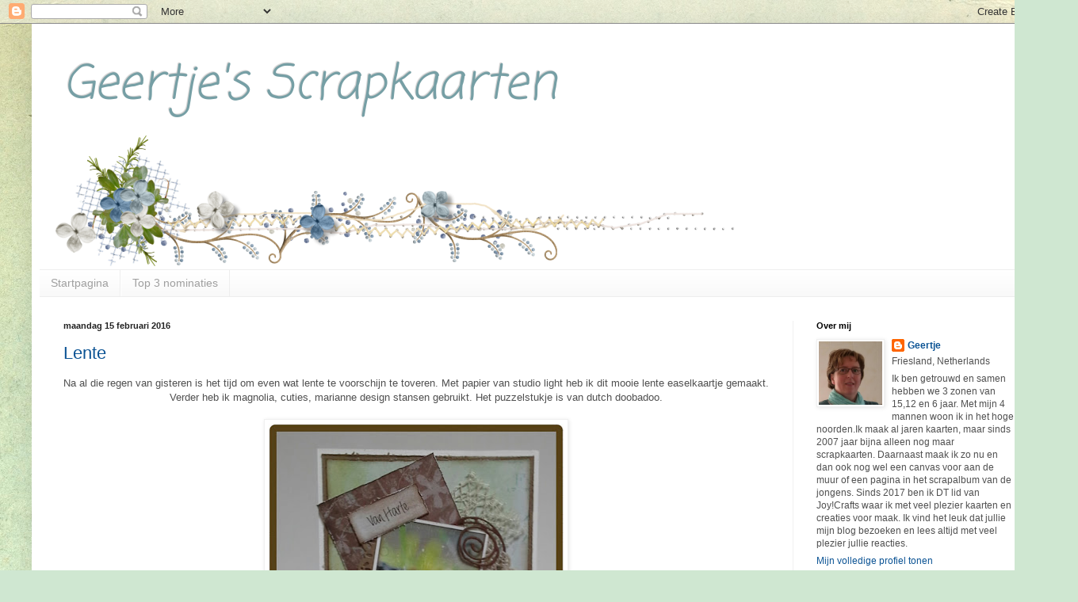

--- FILE ---
content_type: text/html; charset=UTF-8
request_url: https://geertjesscrapkaarten.blogspot.com/2016/02/
body_size: 24870
content:
<!DOCTYPE html>
<html class='v2' dir='ltr' lang='nl'>
<head>
<link href='https://www.blogger.com/static/v1/widgets/335934321-css_bundle_v2.css' rel='stylesheet' type='text/css'/>
<meta content='width=1100' name='viewport'/>
<meta content='text/html; charset=UTF-8' http-equiv='Content-Type'/>
<meta content='blogger' name='generator'/>
<link href='https://geertjesscrapkaarten.blogspot.com/favicon.ico' rel='icon' type='image/x-icon'/>
<link href='http://geertjesscrapkaarten.blogspot.com/2016/02/' rel='canonical'/>
<link rel="alternate" type="application/atom+xml" title="                      Geertje&#39;s Scrapkaarten - Atom" href="https://geertjesscrapkaarten.blogspot.com/feeds/posts/default" />
<link rel="alternate" type="application/rss+xml" title="                      Geertje&#39;s Scrapkaarten - RSS" href="https://geertjesscrapkaarten.blogspot.com/feeds/posts/default?alt=rss" />
<link rel="service.post" type="application/atom+xml" title="                      Geertje&#39;s Scrapkaarten - Atom" href="https://www.blogger.com/feeds/1207728177381043675/posts/default" />
<!--Can't find substitution for tag [blog.ieCssRetrofitLinks]-->
<meta content='http://geertjesscrapkaarten.blogspot.com/2016/02/' property='og:url'/>
<meta content='                      Geertje&#39;s Scrapkaarten' property='og:title'/>
<meta content='' property='og:description'/>
<title>                      Geertje's Scrapkaarten: februari 2016</title>
<style type='text/css'>@font-face{font-family:'Coming Soon';font-style:normal;font-weight:400;font-display:swap;src:url(//fonts.gstatic.com/s/comingsoon/v20/qWcuB6mzpYL7AJ2VfdQR1t-VWDnRsDkg.woff2)format('woff2');unicode-range:U+0000-00FF,U+0131,U+0152-0153,U+02BB-02BC,U+02C6,U+02DA,U+02DC,U+0304,U+0308,U+0329,U+2000-206F,U+20AC,U+2122,U+2191,U+2193,U+2212,U+2215,U+FEFF,U+FFFD;}</style>
<style id='page-skin-1' type='text/css'><!--
/*
-----------------------------------------------
Blogger Template Style
Name:     Simple
Designer: Blogger
URL:      www.blogger.com
----------------------------------------------- */
/* Content
----------------------------------------------- */
body {
font: normal normal 12px Arial, Tahoma, Helvetica, FreeSans, sans-serif;
color: #505050;
background: #cfe7d1 url(//themes.googleusercontent.com/image?id=1x_TqXo6-7t6y2ZiuOyQ2Bk6Zod9CTtyKYtRui0IeQJe6hVlJcQiXYG2xQGkxKvl6iZMJ) repeat fixed top center /* Credit: gaffera (http://www.istockphoto.com/googleimages.php?id=4072573&platform=blogger) */;
padding: 0 40px 40px 40px;
}
html body .region-inner {
min-width: 0;
max-width: 100%;
width: auto;
}
h2 {
font-size: 22px;
}
a:link {
text-decoration:none;
color: #0b5394;
}
a:visited {
text-decoration:none;
color: #6aa84f;
}
a:hover {
text-decoration:underline;
color: #45818e;
}
.body-fauxcolumn-outer .fauxcolumn-inner {
background: transparent none repeat scroll top left;
_background-image: none;
}
.body-fauxcolumn-outer .cap-top {
position: absolute;
z-index: 1;
height: 400px;
width: 100%;
}
.body-fauxcolumn-outer .cap-top .cap-left {
width: 100%;
background: transparent none repeat-x scroll top left;
_background-image: none;
}
.content-outer {
-moz-box-shadow: 0 0 40px rgba(0, 0, 0, .15);
-webkit-box-shadow: 0 0 5px rgba(0, 0, 0, .15);
-goog-ms-box-shadow: 0 0 10px #333333;
box-shadow: 0 0 40px rgba(0, 0, 0, .15);
margin-bottom: 1px;
}
.content-inner {
padding: 10px 10px;
}
.content-inner {
background-color: #ffffff;
}
/* Header
----------------------------------------------- */
.header-outer {
background: rgba(77, 77, 77, 0) none repeat-x scroll 0 -400px;
_background-image: none;
}
.Header h1 {
font: italic normal 60px Coming Soon;
color: #769fa5;
text-shadow: -1px -1px 1px rgba(0, 0, 0, .2);
}
.Header h1 a {
color: #769fa5;
}
.Header .description {
font-size: 140%;
color: #818181;
}
.header-inner .Header .titlewrapper {
padding: 22px 30px;
}
.header-inner .Header .descriptionwrapper {
padding: 0 30px;
}
/* Tabs
----------------------------------------------- */
.tabs-inner .section:first-child {
border-top: 1px solid #eeeeee;
}
.tabs-inner .section:first-child ul {
margin-top: -1px;
border-top: 1px solid #eeeeee;
border-left: 0 solid #eeeeee;
border-right: 0 solid #eeeeee;
}
.tabs-inner .widget ul {
background: #f7f7f7 url(https://resources.blogblog.com/blogblog/data/1kt/simple/gradients_light.png) repeat-x scroll 0 -800px;
_background-image: none;
border-bottom: 1px solid #eeeeee;
margin-top: 0;
margin-left: -30px;
margin-right: -30px;
}
.tabs-inner .widget li a {
display: inline-block;
padding: .6em 1em;
font: normal normal 14px Arial, Tahoma, Helvetica, FreeSans, sans-serif;
color: #9f9f9f;
border-left: 1px solid #ffffff;
border-right: 1px solid #eeeeee;
}
.tabs-inner .widget li:first-child a {
border-left: none;
}
.tabs-inner .widget li.selected a, .tabs-inner .widget li a:hover {
color: #000000;
background-color: #f0f0f0;
text-decoration: none;
}
/* Columns
----------------------------------------------- */
.main-outer {
border-top: 0 solid #f0f0f0;
}
.fauxcolumn-left-outer .fauxcolumn-inner {
border-right: 1px solid #f0f0f0;
}
.fauxcolumn-right-outer .fauxcolumn-inner {
border-left: 1px solid #f0f0f0;
}
/* Headings
----------------------------------------------- */
div.widget > h2,
div.widget h2.title {
margin: 0 0 1em 0;
font: normal bold 11px Arial, Tahoma, Helvetica, FreeSans, sans-serif;
color: #000000;
}
/* Widgets
----------------------------------------------- */
.widget .zippy {
color: #9f9f9f;
text-shadow: 2px 2px 1px rgba(0, 0, 0, .1);
}
.widget .popular-posts ul {
list-style: none;
}
/* Posts
----------------------------------------------- */
h2.date-header {
font: normal bold 11px Arial, Tahoma, Helvetica, FreeSans, sans-serif;
}
.date-header span {
background-color: rgba(77, 77, 77, 0);
color: #222222;
padding: inherit;
letter-spacing: inherit;
margin: inherit;
}
.main-inner {
padding-top: 30px;
padding-bottom: 30px;
}
.main-inner .column-center-inner {
padding: 0 15px;
}
.main-inner .column-center-inner .section {
margin: 0 15px;
}
.post {
margin: 0 0 25px 0;
}
h3.post-title, .comments h4 {
font: normal normal 22px Arial, Tahoma, Helvetica, FreeSans, sans-serif;
margin: .75em 0 0;
}
.post-body {
font-size: 110%;
line-height: 1.4;
position: relative;
}
.post-body img, .post-body .tr-caption-container, .Profile img, .Image img,
.BlogList .item-thumbnail img {
padding: 2px;
background: #ffffff;
border: 1px solid #f0f0f0;
-moz-box-shadow: 1px 1px 5px rgba(0, 0, 0, .1);
-webkit-box-shadow: 1px 1px 5px rgba(0, 0, 0, .1);
box-shadow: 1px 1px 5px rgba(0, 0, 0, .1);
}
.post-body img, .post-body .tr-caption-container {
padding: 5px;
}
.post-body .tr-caption-container {
color: #222222;
}
.post-body .tr-caption-container img {
padding: 0;
background: transparent;
border: none;
-moz-box-shadow: 0 0 0 rgba(0, 0, 0, .1);
-webkit-box-shadow: 0 0 0 rgba(0, 0, 0, .1);
box-shadow: 0 0 0 rgba(0, 0, 0, .1);
}
.post-header {
margin: 0 0 1.5em;
line-height: 1.6;
font-size: 90%;
}
.post-footer {
margin: 20px -2px 0;
padding: 5px 10px;
color: #737373;
background-color: #fbfbfb;
border-bottom: 1px solid #f0f0f0;
line-height: 1.6;
font-size: 90%;
}
#comments .comment-author {
padding-top: 1.5em;
border-top: 1px solid #f0f0f0;
background-position: 0 1.5em;
}
#comments .comment-author:first-child {
padding-top: 0;
border-top: none;
}
.avatar-image-container {
margin: .2em 0 0;
}
#comments .avatar-image-container img {
border: 1px solid #f0f0f0;
}
/* Comments
----------------------------------------------- */
.comments .comments-content .icon.blog-author {
background-repeat: no-repeat;
background-image: url([data-uri]);
}
.comments .comments-content .loadmore a {
border-top: 1px solid #9f9f9f;
border-bottom: 1px solid #9f9f9f;
}
.comments .comment-thread.inline-thread {
background-color: #fbfbfb;
}
.comments .continue {
border-top: 2px solid #9f9f9f;
}
/* Accents
---------------------------------------------- */
.section-columns td.columns-cell {
border-left: 1px solid #f0f0f0;
}
.blog-pager {
background: transparent none no-repeat scroll top center;
}
.blog-pager-older-link, .home-link,
.blog-pager-newer-link {
background-color: #ffffff;
padding: 5px;
}
.footer-outer {
border-top: 0 dashed #bbbbbb;
}
/* Mobile
----------------------------------------------- */
body.mobile  {
background-size: auto;
}
.mobile .body-fauxcolumn-outer {
background: transparent none repeat scroll top left;
}
.mobile .body-fauxcolumn-outer .cap-top {
background-size: 100% auto;
}
.mobile .content-outer {
-webkit-box-shadow: 0 0 3px rgba(0, 0, 0, .15);
box-shadow: 0 0 3px rgba(0, 0, 0, .15);
}
.mobile .tabs-inner .widget ul {
margin-left: 0;
margin-right: 0;
}
.mobile .post {
margin: 0;
}
.mobile .main-inner .column-center-inner .section {
margin: 0;
}
.mobile .date-header span {
padding: 0.1em 10px;
margin: 0 -10px;
}
.mobile h3.post-title {
margin: 0;
}
.mobile .blog-pager {
background: transparent none no-repeat scroll top center;
}
.mobile .footer-outer {
border-top: none;
}
.mobile .main-inner, .mobile .footer-inner {
background-color: #ffffff;
}
.mobile-index-contents {
color: #505050;
}
.mobile-link-button {
background-color: #0b5394;
}
.mobile-link-button a:link, .mobile-link-button a:visited {
color: #ffffff;
}
.mobile .tabs-inner .section:first-child {
border-top: none;
}
.mobile .tabs-inner .PageList .widget-content {
background-color: #f0f0f0;
color: #000000;
border-top: 1px solid #eeeeee;
border-bottom: 1px solid #eeeeee;
}
.mobile .tabs-inner .PageList .widget-content .pagelist-arrow {
border-left: 1px solid #eeeeee;
}

--></style>
<style id='template-skin-1' type='text/css'><!--
body {
min-width: 1280px;
}
.content-outer, .content-fauxcolumn-outer, .region-inner {
min-width: 1280px;
max-width: 1280px;
_width: 1280px;
}
.main-inner .columns {
padding-left: 0;
padding-right: 310px;
}
.main-inner .fauxcolumn-center-outer {
left: 0;
right: 310px;
/* IE6 does not respect left and right together */
_width: expression(this.parentNode.offsetWidth -
parseInt("0") -
parseInt("310px") + 'px');
}
.main-inner .fauxcolumn-left-outer {
width: 0;
}
.main-inner .fauxcolumn-right-outer {
width: 310px;
}
.main-inner .column-left-outer {
width: 0;
right: 100%;
margin-left: -0;
}
.main-inner .column-right-outer {
width: 310px;
margin-right: -310px;
}
#layout {
min-width: 0;
}
#layout .content-outer {
min-width: 0;
width: 800px;
}
#layout .region-inner {
min-width: 0;
width: auto;
}
body#layout div.add_widget {
padding: 8px;
}
body#layout div.add_widget a {
margin-left: 32px;
}
--></style>
<style>
    body {background-image:url(\/\/themes.googleusercontent.com\/image?id=1x_TqXo6-7t6y2ZiuOyQ2Bk6Zod9CTtyKYtRui0IeQJe6hVlJcQiXYG2xQGkxKvl6iZMJ);}
    
@media (max-width: 200px) { body {background-image:url(\/\/themes.googleusercontent.com\/image?id=1x_TqXo6-7t6y2ZiuOyQ2Bk6Zod9CTtyKYtRui0IeQJe6hVlJcQiXYG2xQGkxKvl6iZMJ&options=w200);}}
@media (max-width: 400px) and (min-width: 201px) { body {background-image:url(\/\/themes.googleusercontent.com\/image?id=1x_TqXo6-7t6y2ZiuOyQ2Bk6Zod9CTtyKYtRui0IeQJe6hVlJcQiXYG2xQGkxKvl6iZMJ&options=w400);}}
@media (max-width: 800px) and (min-width: 401px) { body {background-image:url(\/\/themes.googleusercontent.com\/image?id=1x_TqXo6-7t6y2ZiuOyQ2Bk6Zod9CTtyKYtRui0IeQJe6hVlJcQiXYG2xQGkxKvl6iZMJ&options=w800);}}
@media (max-width: 1200px) and (min-width: 801px) { body {background-image:url(\/\/themes.googleusercontent.com\/image?id=1x_TqXo6-7t6y2ZiuOyQ2Bk6Zod9CTtyKYtRui0IeQJe6hVlJcQiXYG2xQGkxKvl6iZMJ&options=w1200);}}
/* Last tag covers anything over one higher than the previous max-size cap. */
@media (min-width: 1201px) { body {background-image:url(\/\/themes.googleusercontent.com\/image?id=1x_TqXo6-7t6y2ZiuOyQ2Bk6Zod9CTtyKYtRui0IeQJe6hVlJcQiXYG2xQGkxKvl6iZMJ&options=w1600);}}
  </style>
<link href='https://www.blogger.com/dyn-css/authorization.css?targetBlogID=1207728177381043675&amp;zx=3952b5a1-ba48-4519-9851-9136c2a26a63' media='none' onload='if(media!=&#39;all&#39;)media=&#39;all&#39;' rel='stylesheet'/><noscript><link href='https://www.blogger.com/dyn-css/authorization.css?targetBlogID=1207728177381043675&amp;zx=3952b5a1-ba48-4519-9851-9136c2a26a63' rel='stylesheet'/></noscript>
<meta name='google-adsense-platform-account' content='ca-host-pub-1556223355139109'/>
<meta name='google-adsense-platform-domain' content='blogspot.com'/>

</head>
<body class='loading variant-pale'>
<div class='navbar section' id='navbar' name='Navbar'><div class='widget Navbar' data-version='1' id='Navbar1'><script type="text/javascript">
    function setAttributeOnload(object, attribute, val) {
      if(window.addEventListener) {
        window.addEventListener('load',
          function(){ object[attribute] = val; }, false);
      } else {
        window.attachEvent('onload', function(){ object[attribute] = val; });
      }
    }
  </script>
<div id="navbar-iframe-container"></div>
<script type="text/javascript" src="https://apis.google.com/js/platform.js"></script>
<script type="text/javascript">
      gapi.load("gapi.iframes:gapi.iframes.style.bubble", function() {
        if (gapi.iframes && gapi.iframes.getContext) {
          gapi.iframes.getContext().openChild({
              url: 'https://www.blogger.com/navbar/1207728177381043675?origin\x3dhttps://geertjesscrapkaarten.blogspot.com',
              where: document.getElementById("navbar-iframe-container"),
              id: "navbar-iframe"
          });
        }
      });
    </script><script type="text/javascript">
(function() {
var script = document.createElement('script');
script.type = 'text/javascript';
script.src = '//pagead2.googlesyndication.com/pagead/js/google_top_exp.js';
var head = document.getElementsByTagName('head')[0];
if (head) {
head.appendChild(script);
}})();
</script>
</div></div>
<div class='body-fauxcolumns'>
<div class='fauxcolumn-outer body-fauxcolumn-outer'>
<div class='cap-top'>
<div class='cap-left'></div>
<div class='cap-right'></div>
</div>
<div class='fauxborder-left'>
<div class='fauxborder-right'></div>
<div class='fauxcolumn-inner'>
</div>
</div>
<div class='cap-bottom'>
<div class='cap-left'></div>
<div class='cap-right'></div>
</div>
</div>
</div>
<div class='content'>
<div class='content-fauxcolumns'>
<div class='fauxcolumn-outer content-fauxcolumn-outer'>
<div class='cap-top'>
<div class='cap-left'></div>
<div class='cap-right'></div>
</div>
<div class='fauxborder-left'>
<div class='fauxborder-right'></div>
<div class='fauxcolumn-inner'>
</div>
</div>
<div class='cap-bottom'>
<div class='cap-left'></div>
<div class='cap-right'></div>
</div>
</div>
</div>
<div class='content-outer'>
<div class='content-cap-top cap-top'>
<div class='cap-left'></div>
<div class='cap-right'></div>
</div>
<div class='fauxborder-left content-fauxborder-left'>
<div class='fauxborder-right content-fauxborder-right'></div>
<div class='content-inner'>
<header>
<div class='header-outer'>
<div class='header-cap-top cap-top'>
<div class='cap-left'></div>
<div class='cap-right'></div>
</div>
<div class='fauxborder-left header-fauxborder-left'>
<div class='fauxborder-right header-fauxborder-right'></div>
<div class='region-inner header-inner'>
<div class='header section' id='header' name='Koptekst'><div class='widget Header' data-version='1' id='Header1'>
<div id='header-inner' style='background-image: url("https://blogger.googleusercontent.com/img/b/R29vZ2xl/AVvXsEi4-dONZP3MiGmtm6S9M5tJrsbRKLLIQIBCiGLXRbkN6ACtzQKmm7rgQlBwlB0jp39M9K3tzdxEDxRjTN3ehaiSaPwNbErOqQjnn42HWrT_KFSfZzZmHXSdbuyhNKimELamJISfUuJMj_g/s1600/Headergrootleeg.png"); background-position: left; width: 900px; min-height: 300px; _height: 300px; background-repeat: no-repeat; '>
<div class='titlewrapper' style='background: transparent'>
<h1 class='title' style='background: transparent; border-width: 0px'>
<a href='https://geertjesscrapkaarten.blogspot.com/'>
                      Geertje's Scrapkaarten
</a>
</h1>
</div>
<div class='descriptionwrapper'>
<p class='description'><span>
</span></p>
</div>
</div>
</div></div>
</div>
</div>
<div class='header-cap-bottom cap-bottom'>
<div class='cap-left'></div>
<div class='cap-right'></div>
</div>
</div>
</header>
<div class='tabs-outer'>
<div class='tabs-cap-top cap-top'>
<div class='cap-left'></div>
<div class='cap-right'></div>
</div>
<div class='fauxborder-left tabs-fauxborder-left'>
<div class='fauxborder-right tabs-fauxborder-right'></div>
<div class='region-inner tabs-inner'>
<div class='tabs section' id='crosscol' name='Alle kolommen'><div class='widget PageList' data-version='1' id='PageList1'>
<h2>Pagina's</h2>
<div class='widget-content'>
<ul>
<li>
<a href='https://geertjesscrapkaarten.blogspot.com/'>Startpagina</a>
</li>
<li>
<a href='https://geertjesscrapkaarten.blogspot.com/p/workshops.html'>Top 3 nominaties</a>
</li>
</ul>
<div class='clear'></div>
</div>
</div></div>
<div class='tabs no-items section' id='crosscol-overflow' name='Cross-Column 2'></div>
</div>
</div>
<div class='tabs-cap-bottom cap-bottom'>
<div class='cap-left'></div>
<div class='cap-right'></div>
</div>
</div>
<div class='main-outer'>
<div class='main-cap-top cap-top'>
<div class='cap-left'></div>
<div class='cap-right'></div>
</div>
<div class='fauxborder-left main-fauxborder-left'>
<div class='fauxborder-right main-fauxborder-right'></div>
<div class='region-inner main-inner'>
<div class='columns fauxcolumns'>
<div class='fauxcolumn-outer fauxcolumn-center-outer'>
<div class='cap-top'>
<div class='cap-left'></div>
<div class='cap-right'></div>
</div>
<div class='fauxborder-left'>
<div class='fauxborder-right'></div>
<div class='fauxcolumn-inner'>
</div>
</div>
<div class='cap-bottom'>
<div class='cap-left'></div>
<div class='cap-right'></div>
</div>
</div>
<div class='fauxcolumn-outer fauxcolumn-left-outer'>
<div class='cap-top'>
<div class='cap-left'></div>
<div class='cap-right'></div>
</div>
<div class='fauxborder-left'>
<div class='fauxborder-right'></div>
<div class='fauxcolumn-inner'>
</div>
</div>
<div class='cap-bottom'>
<div class='cap-left'></div>
<div class='cap-right'></div>
</div>
</div>
<div class='fauxcolumn-outer fauxcolumn-right-outer'>
<div class='cap-top'>
<div class='cap-left'></div>
<div class='cap-right'></div>
</div>
<div class='fauxborder-left'>
<div class='fauxborder-right'></div>
<div class='fauxcolumn-inner'>
</div>
</div>
<div class='cap-bottom'>
<div class='cap-left'></div>
<div class='cap-right'></div>
</div>
</div>
<!-- corrects IE6 width calculation -->
<div class='columns-inner'>
<div class='column-center-outer'>
<div class='column-center-inner'>
<div class='main section' id='main' name='Algemeen'><div class='widget Blog' data-version='1' id='Blog1'>
<div class='blog-posts hfeed'>

          <div class="date-outer">
        
<h2 class='date-header'><span>maandag 15 februari 2016</span></h2>

          <div class="date-posts">
        
<div class='post-outer'>
<div class='post hentry uncustomized-post-template' itemprop='blogPost' itemscope='itemscope' itemtype='http://schema.org/BlogPosting'>
<meta content='https://blogger.googleusercontent.com/img/b/R29vZ2xl/AVvXsEhNddOk7AeNyug9YtnivtI9H-e3cUSsuxKhxyxoe0sVdEWzbj7VIkn_5Z8Cr8FM43-Or_ar3Rk6bh_3Z2ERyNCf1Z2OJ_xW7wnAw2tmUI1_LLrrqF3LcA1ezlM-e1x0AZ_QppD7j91B-UA/s640/PhotoGrid_1455530385994.jpg' itemprop='image_url'/>
<meta content='1207728177381043675' itemprop='blogId'/>
<meta content='4774228356242431092' itemprop='postId'/>
<a name='4774228356242431092'></a>
<h3 class='post-title entry-title' itemprop='name'>
<a href='https://geertjesscrapkaarten.blogspot.com/2016/02/lente.html'>Lente</a>
</h3>
<div class='post-header'>
<div class='post-header-line-1'></div>
</div>
<div class='post-body entry-content' id='post-body-4774228356242431092' itemprop='description articleBody'>
<div style="text-align: center;">
Na al die regen van gisteren is het tijd om even wat lente te voorschijn te toveren. Met papier van studio light heb ik dit mooie lente easelkaartje gemaakt. Verder heb ik magnolia, cuties, marianne design stansen gebruikt. Het puzzelstukje is van dutch doobadoo.</div>
<br />
<div class="separator" style="clear: both; text-align: center;">
<a href="https://blogger.googleusercontent.com/img/b/R29vZ2xl/AVvXsEhNddOk7AeNyug9YtnivtI9H-e3cUSsuxKhxyxoe0sVdEWzbj7VIkn_5Z8Cr8FM43-Or_ar3Rk6bh_3Z2ERyNCf1Z2OJ_xW7wnAw2tmUI1_LLrrqF3LcA1ezlM-e1x0AZ_QppD7j91B-UA/s1600/PhotoGrid_1455530385994.jpg" imageanchor="1" style="margin-left: 1em; margin-right: 1em;"><img border="0" height="640" src="https://blogger.googleusercontent.com/img/b/R29vZ2xl/AVvXsEhNddOk7AeNyug9YtnivtI9H-e3cUSsuxKhxyxoe0sVdEWzbj7VIkn_5Z8Cr8FM43-Or_ar3Rk6bh_3Z2ERyNCf1Z2OJ_xW7wnAw2tmUI1_LLrrqF3LcA1ezlM-e1x0AZ_QppD7j91B-UA/s640/PhotoGrid_1455530385994.jpg" width="372" /></a></div>
<div class="separator" style="clear: both; text-align: center;">
<br /></div>
<div class="separator" style="clear: both; text-align: center;">
Een fijne dag!</div>
<div class="separator" style="clear: both; text-align: center;">
Liefs Geertje&nbsp;</div>
<br />
<div style='clear: both;'></div>
</div>
<div class='post-footer'>
<div class='post-footer-line post-footer-line-1'>
<span class='post-author vcard'>
Gepost door
<span class='fn' itemprop='author' itemscope='itemscope' itemtype='http://schema.org/Person'>
<meta content='https://www.blogger.com/profile/15385425551254839224' itemprop='url'/>
<a class='g-profile' href='https://www.blogger.com/profile/15385425551254839224' rel='author' title='author profile'>
<span itemprop='name'>Geertje</span>
</a>
</span>
</span>
<span class='post-timestamp'>
op
<meta content='http://geertjesscrapkaarten.blogspot.com/2016/02/lente.html' itemprop='url'/>
<a class='timestamp-link' href='https://geertjesscrapkaarten.blogspot.com/2016/02/lente.html' rel='bookmark' title='permanent link'><abbr class='published' itemprop='datePublished' title='2016-02-15T11:18:00+01:00'>11:18</abbr></a>
</span>
<span class='post-comment-link'>
<a class='comment-link' href='https://www.blogger.com/comment/fullpage/post/1207728177381043675/4774228356242431092' onclick='javascript:window.open(this.href, "bloggerPopup", "toolbar=0,location=0,statusbar=1,menubar=0,scrollbars=yes,width=640,height=500"); return false;'>
Geen opmerkingen:
  </a>
</span>
<span class='post-icons'>
<span class='item-control blog-admin pid-300112464'>
<a href='https://www.blogger.com/post-edit.g?blogID=1207728177381043675&postID=4774228356242431092&from=pencil' title='Post bewerken'>
<img alt='' class='icon-action' height='18' src='https://resources.blogblog.com/img/icon18_edit_allbkg.gif' width='18'/>
</a>
</span>
</span>
<div class='post-share-buttons goog-inline-block'>
</div>
</div>
<div class='post-footer-line post-footer-line-2'>
<span class='post-labels'>
</span>
</div>
<div class='post-footer-line post-footer-line-3'>
<span class='post-location'>
</span>
</div>
</div>
</div>
</div>

          </div></div>
        

          <div class="date-outer">
        
<h2 class='date-header'><span>vrijdag 12 februari 2016</span></h2>

          <div class="date-posts">
        
<div class='post-outer'>
<div class='post hentry uncustomized-post-template' itemprop='blogPost' itemscope='itemscope' itemtype='http://schema.org/BlogPosting'>
<meta content='https://blogger.googleusercontent.com/img/b/R29vZ2xl/AVvXsEiiaUOwAYx3YBxAfaAcL9ABwtD3EO0s83la9YiTNafxmv7XSaUFmr09x4QfhWTcOgGjazoWax915DW1L1PmHrz_eRs_cxTbt7F8tuzaUD7IM04PUuHbgO7IL6Vf2HBAzLcoywQdpsZXJt0/s640/collage-2016-02-12kopie.jpg' itemprop='image_url'/>
<meta content='1207728177381043675' itemprop='blogId'/>
<meta content='6650409260389811909' itemprop='postId'/>
<a name='6650409260389811909'></a>
<h3 class='post-title entry-title' itemprop='name'>
<a href='https://geertjesscrapkaarten.blogspot.com/2016/02/jongens-gift-card.html'>Jongens gift card</a>
</h3>
<div class='post-header'>
<div class='post-header-line-1'></div>
</div>
<div class='post-body entry-content' id='post-body-6650409260389811909' itemprop='description articleBody'>
<div style="text-align: center;">
Voor mijn buurjongen heb ik een speciale giftcard gemaakt. Hij is een echte muziekliefhebber, dus wat is er dan mooier als een kaart in stijl.</div>
<div style="text-align: center;">
Het papier is uit een &nbsp;blokje van Studio light PPSL28, Geweldig mooie frisse kleuren blauw/groen.</div>
<div style="text-align: center;">
<br /></div>
<div class="separator" style="clear: both; text-align: center;">
<a href="https://blogger.googleusercontent.com/img/b/R29vZ2xl/AVvXsEiiaUOwAYx3YBxAfaAcL9ABwtD3EO0s83la9YiTNafxmv7XSaUFmr09x4QfhWTcOgGjazoWax915DW1L1PmHrz_eRs_cxTbt7F8tuzaUD7IM04PUuHbgO7IL6Vf2HBAzLcoywQdpsZXJt0/s1600/collage-2016-02-12kopie.jpg" imageanchor="1" style="margin-left: 1em; margin-right: 1em;"><img border="0" height="480" src="https://blogger.googleusercontent.com/img/b/R29vZ2xl/AVvXsEiiaUOwAYx3YBxAfaAcL9ABwtD3EO0s83la9YiTNafxmv7XSaUFmr09x4QfhWTcOgGjazoWax915DW1L1PmHrz_eRs_cxTbt7F8tuzaUD7IM04PUuHbgO7IL6Vf2HBAzLcoywQdpsZXJt0/s640/collage-2016-02-12kopie.jpg" width="640" /></a></div>
<div class="separator" style="clear: both; text-align: center;">
<br /></div>
<div class="separator" style="clear: both; text-align: center;">
Hij krijgt hem vanavond, dus ik ben benieuwd wat hij ervan vindt</div>
<div class="separator" style="clear: both; text-align: center;">
<br /></div>
<div class="separator" style="clear: both; text-align: center;">
Liefs Geertje</div>
<br />
<div style='clear: both;'></div>
</div>
<div class='post-footer'>
<div class='post-footer-line post-footer-line-1'>
<span class='post-author vcard'>
Gepost door
<span class='fn' itemprop='author' itemscope='itemscope' itemtype='http://schema.org/Person'>
<meta content='https://www.blogger.com/profile/15385425551254839224' itemprop='url'/>
<a class='g-profile' href='https://www.blogger.com/profile/15385425551254839224' rel='author' title='author profile'>
<span itemprop='name'>Geertje</span>
</a>
</span>
</span>
<span class='post-timestamp'>
op
<meta content='http://geertjesscrapkaarten.blogspot.com/2016/02/jongens-gift-card.html' itemprop='url'/>
<a class='timestamp-link' href='https://geertjesscrapkaarten.blogspot.com/2016/02/jongens-gift-card.html' rel='bookmark' title='permanent link'><abbr class='published' itemprop='datePublished' title='2016-02-12T15:50:00+01:00'>15:50</abbr></a>
</span>
<span class='post-comment-link'>
<a class='comment-link' href='https://www.blogger.com/comment/fullpage/post/1207728177381043675/6650409260389811909' onclick='javascript:window.open(this.href, "bloggerPopup", "toolbar=0,location=0,statusbar=1,menubar=0,scrollbars=yes,width=640,height=500"); return false;'>
Geen opmerkingen:
  </a>
</span>
<span class='post-icons'>
<span class='item-control blog-admin pid-300112464'>
<a href='https://www.blogger.com/post-edit.g?blogID=1207728177381043675&postID=6650409260389811909&from=pencil' title='Post bewerken'>
<img alt='' class='icon-action' height='18' src='https://resources.blogblog.com/img/icon18_edit_allbkg.gif' width='18'/>
</a>
</span>
</span>
<div class='post-share-buttons goog-inline-block'>
</div>
</div>
<div class='post-footer-line post-footer-line-2'>
<span class='post-labels'>
</span>
</div>
<div class='post-footer-line post-footer-line-3'>
<span class='post-location'>
</span>
</div>
</div>
</div>
</div>

          </div></div>
        

          <div class="date-outer">
        
<h2 class='date-header'><span>donderdag 11 februari 2016</span></h2>

          <div class="date-posts">
        
<div class='post-outer'>
<div class='post hentry uncustomized-post-template' itemprop='blogPost' itemscope='itemscope' itemtype='http://schema.org/BlogPosting'>
<meta content='https://blogger.googleusercontent.com/img/b/R29vZ2xl/AVvXsEhh2SOiDq2uxlS1ETk6CGWGwkmDcg2eyFVvfTBF2KIpy383pnhiDY6Do2PJ3iOtgY2M69nrQ0edzG2D9CJDieYFX4A4cUOESLtiGOyEluzpAENUUT_O7D3ETkLzcmLSTB22qiAeYHtWPuI/s640/Easelkaart+Noor.jpg' itemprop='image_url'/>
<meta content='1207728177381043675' itemprop='blogId'/>
<meta content='6975110749470018718' itemprop='postId'/>
<a name='6975110749470018718'></a>
<h3 class='post-title entry-title' itemprop='name'>
<a href='https://geertjesscrapkaarten.blogspot.com/2016/02/easel-kaart.html'>Easel kaart</a>
</h3>
<div class='post-header'>
<div class='post-header-line-1'></div>
</div>
<div class='post-body entry-content' id='post-body-6975110749470018718' itemprop='description articleBody'>
<div style="text-align: center;">
Gisteravond heb ik op Facebook meegedaan aan de Sketch it challeng bij Noor design.</div>
<div style="text-align: center;">
Stap voor stap is er een hele lieve easelkaart tevoorschijn gekomen.</div>
<div style="text-align: center;">
Bijna alles is natuurlijk van Noor op het lieve magnoliaatje na. Dit vrolijke meisje heb ik wederom ingekleurd met derwent op aquarel papier.</div>
<br />
<div class="separator" style="clear: both; text-align: center;">
<a href="https://blogger.googleusercontent.com/img/b/R29vZ2xl/AVvXsEhh2SOiDq2uxlS1ETk6CGWGwkmDcg2eyFVvfTBF2KIpy383pnhiDY6Do2PJ3iOtgY2M69nrQ0edzG2D9CJDieYFX4A4cUOESLtiGOyEluzpAENUUT_O7D3ETkLzcmLSTB22qiAeYHtWPuI/s1600/Easelkaart+Noor.jpg" imageanchor="1" style="margin-left: 1em; margin-right: 1em;"><img border="0" height="640" src="https://blogger.googleusercontent.com/img/b/R29vZ2xl/AVvXsEhh2SOiDq2uxlS1ETk6CGWGwkmDcg2eyFVvfTBF2KIpy383pnhiDY6Do2PJ3iOtgY2M69nrQ0edzG2D9CJDieYFX4A4cUOESLtiGOyEluzpAENUUT_O7D3ETkLzcmLSTB22qiAeYHtWPuI/s640/Easelkaart+Noor.jpg" width="640" /></a></div>
<div class="separator" style="clear: both; text-align: center;">
<br /></div>
<div class="separator" style="clear: both; text-align: center;">
Met dit kaartje wil ik meedoen bij:</div>
<div class="separator" style="clear: both; text-align: center;">
</div>
<ul>
<li style="text-align: center;"><a href="http://webshop-anmacreatief.blogspot.nl/">AnMa Creatief</a> : Feest</li>
<li style="text-align: center;"><a href="http://magnolia-liciouschallengeblog.blogspot.nl/2016/02/tuesday-challenge-bingo-or-anything-goes.html">Magnolia Licious challengeblog: Bingo</a> ---Pearls, Lace &amp; 3 Patterned papers</li>
<li style="text-align: center;"><a href="http://basteltantenchallengeblog.blogspot.nl/2016/02/58-bei-den-basteltanten.html">Basteltanten challengeblog</a>-- gebruik geen rood (Benutzt kein Rot)</li>
</ul>
<br />
<div class="separator" style="clear: both; text-align: center;">
Liefs Geertje</div>
<br />
<div style='clear: both;'></div>
</div>
<div class='post-footer'>
<div class='post-footer-line post-footer-line-1'>
<span class='post-author vcard'>
Gepost door
<span class='fn' itemprop='author' itemscope='itemscope' itemtype='http://schema.org/Person'>
<meta content='https://www.blogger.com/profile/15385425551254839224' itemprop='url'/>
<a class='g-profile' href='https://www.blogger.com/profile/15385425551254839224' rel='author' title='author profile'>
<span itemprop='name'>Geertje</span>
</a>
</span>
</span>
<span class='post-timestamp'>
op
<meta content='http://geertjesscrapkaarten.blogspot.com/2016/02/easel-kaart.html' itemprop='url'/>
<a class='timestamp-link' href='https://geertjesscrapkaarten.blogspot.com/2016/02/easel-kaart.html' rel='bookmark' title='permanent link'><abbr class='published' itemprop='datePublished' title='2016-02-11T10:29:00+01:00'>10:29</abbr></a>
</span>
<span class='post-comment-link'>
<a class='comment-link' href='https://www.blogger.com/comment/fullpage/post/1207728177381043675/6975110749470018718' onclick='javascript:window.open(this.href, "bloggerPopup", "toolbar=0,location=0,statusbar=1,menubar=0,scrollbars=yes,width=640,height=500"); return false;'>
6 opmerkingen:
  </a>
</span>
<span class='post-icons'>
<span class='item-control blog-admin pid-300112464'>
<a href='https://www.blogger.com/post-edit.g?blogID=1207728177381043675&postID=6975110749470018718&from=pencil' title='Post bewerken'>
<img alt='' class='icon-action' height='18' src='https://resources.blogblog.com/img/icon18_edit_allbkg.gif' width='18'/>
</a>
</span>
</span>
<div class='post-share-buttons goog-inline-block'>
</div>
</div>
<div class='post-footer-line post-footer-line-2'>
<span class='post-labels'>
</span>
</div>
<div class='post-footer-line post-footer-line-3'>
<span class='post-location'>
</span>
</div>
</div>
</div>
</div>

          </div></div>
        

          <div class="date-outer">
        
<h2 class='date-header'><span>woensdag 10 februari 2016</span></h2>

          <div class="date-posts">
        
<div class='post-outer'>
<div class='post hentry uncustomized-post-template' itemprop='blogPost' itemscope='itemscope' itemtype='http://schema.org/BlogPosting'>
<meta content='https://blogger.googleusercontent.com/img/b/R29vZ2xl/AVvXsEjNknpAjz40QHYQ9YPRfAx0qxyvJKnmsR-YfPmKjMwRhfECtCm7DiXaqGZoevz8W6XPxgz_4JjSWLYWl5eFxe8AngZW_9O270xb_7f3VsDDove6-k0B9q8LeMhrH0Nz7VSau7G2-A3R9S8/s640/Valentijn-geertje.jpg' itemprop='image_url'/>
<meta content='1207728177381043675' itemprop='blogId'/>
<meta content='5570576728123173830' itemprop='postId'/>
<a name='5570576728123173830'></a>
<h3 class='post-title entry-title' itemprop='name'>
<a href='https://geertjesscrapkaarten.blogspot.com/2016/02/valentijn.html'>Valentijn</a>
</h3>
<div class='post-header'>
<div class='post-header-line-1'></div>
</div>
<div class='post-body entry-content' id='post-body-5570576728123173830' itemprop='description articleBody'>
<div style="text-align: center;">
Nog een paar dagen, dan is het weer Valentijn. Ik ben met dit lieflijke thema aan de slag geweest en heb een kaartje met veel liefde en hartjes gemaakt.</div>
<div style="text-align: center;">
<br /></div>
<div style="text-align: center;">
De schets is de februari uitdaging van Kaarten maken met Tiets.</div>
<div class="separator" style="clear: both; text-align: center;">
</div>
<div class="separator" style="clear: both; text-align: center;">
<br /></div>
<div class="separator" style="clear: both; text-align: center;">
Het magnolia afdrukje heb ik ingekleurd met derwent colorsoft potloden.</div>
<div class="separator" style="clear: both; text-align: center;">
</div>
<div class="separator" style="clear: both; text-align: center;">
<a href="https://blogger.googleusercontent.com/img/b/R29vZ2xl/AVvXsEjNknpAjz40QHYQ9YPRfAx0qxyvJKnmsR-YfPmKjMwRhfECtCm7DiXaqGZoevz8W6XPxgz_4JjSWLYWl5eFxe8AngZW_9O270xb_7f3VsDDove6-k0B9q8LeMhrH0Nz7VSau7G2-A3R9S8/s1600/Valentijn-geertje.jpg" imageanchor="1" style="margin-left: 1em; margin-right: 1em;"><img border="0" height="640" src="https://blogger.googleusercontent.com/img/b/R29vZ2xl/AVvXsEjNknpAjz40QHYQ9YPRfAx0qxyvJKnmsR-YfPmKjMwRhfECtCm7DiXaqGZoevz8W6XPxgz_4JjSWLYWl5eFxe8AngZW_9O270xb_7f3VsDDove6-k0B9q8LeMhrH0Nz7VSau7G2-A3R9S8/s640/Valentijn-geertje.jpg" width="529" /></a></div>
<div class="separator" style="clear: both; text-align: center;">
<br /></div>
<div class="separator" style="clear: both; text-align: center;">
Ik heb veel stansen gebruikt om de kaart een echte valentijn look te laten krijgen.</div>
<div class="separator" style="clear: both; text-align: center;">
<br /></div>
<div class="separator" style="clear: both; text-align: center;">
Met dit kaartje wil ik meedoen bij:</div>
<div class="separator" style="clear: both; text-align: center;">
<a href="http://timeformagnoliachallenge.blogspot.nl/">Time for magnolia challenge</a>: Alles mag</div>
<div class="separator" style="clear: both; text-align: center;">
<a href="http://lovely-haenglar-only.blogspot.nl/">Lovely hänglar or sweet Magnolia</a> : Use a heart</div>
<div class="separator" style="clear: both; text-align: center;">
<a href="http://midweekmagnolias.blogspot.nl/">Midweek Magnolia</a>&nbsp;: Valentine</div>
<div class="separator" style="clear: both; text-align: center;">
<a href="http://paradiseofmagnolia.blogspot.nl/">Paradise of magnolia</a>: Valentine</div>
<div class="separator" style="clear: both; text-align: center;">
<a href="http://allaboutmagnoliachallenge.blogspot.de/">All about magnolia challenge</a>: All about love</div>
<div class="separator" style="clear: both; text-align: center;">
<br /></div>
<div class="separator" style="clear: both; text-align: center;">
<br /></div>
<div class="separator" style="clear: both; text-align: center;">
Liefs Geertje</div>
<br />
<div class="separator" style="clear: both; text-align: center;">
</div>
<br />
<div style='clear: both;'></div>
</div>
<div class='post-footer'>
<div class='post-footer-line post-footer-line-1'>
<span class='post-author vcard'>
Gepost door
<span class='fn' itemprop='author' itemscope='itemscope' itemtype='http://schema.org/Person'>
<meta content='https://www.blogger.com/profile/15385425551254839224' itemprop='url'/>
<a class='g-profile' href='https://www.blogger.com/profile/15385425551254839224' rel='author' title='author profile'>
<span itemprop='name'>Geertje</span>
</a>
</span>
</span>
<span class='post-timestamp'>
op
<meta content='http://geertjesscrapkaarten.blogspot.com/2016/02/valentijn.html' itemprop='url'/>
<a class='timestamp-link' href='https://geertjesscrapkaarten.blogspot.com/2016/02/valentijn.html' rel='bookmark' title='permanent link'><abbr class='published' itemprop='datePublished' title='2016-02-10T12:22:00+01:00'>12:22</abbr></a>
</span>
<span class='post-comment-link'>
<a class='comment-link' href='https://www.blogger.com/comment/fullpage/post/1207728177381043675/5570576728123173830' onclick='javascript:window.open(this.href, "bloggerPopup", "toolbar=0,location=0,statusbar=1,menubar=0,scrollbars=yes,width=640,height=500"); return false;'>
5 opmerkingen:
  </a>
</span>
<span class='post-icons'>
<span class='item-control blog-admin pid-300112464'>
<a href='https://www.blogger.com/post-edit.g?blogID=1207728177381043675&postID=5570576728123173830&from=pencil' title='Post bewerken'>
<img alt='' class='icon-action' height='18' src='https://resources.blogblog.com/img/icon18_edit_allbkg.gif' width='18'/>
</a>
</span>
</span>
<div class='post-share-buttons goog-inline-block'>
</div>
</div>
<div class='post-footer-line post-footer-line-2'>
<span class='post-labels'>
</span>
</div>
<div class='post-footer-line post-footer-line-3'>
<span class='post-location'>
</span>
</div>
</div>
</div>
</div>

        </div></div>
      
</div>
<div class='blog-pager' id='blog-pager'>
<span id='blog-pager-newer-link'>
<a class='blog-pager-newer-link' href='https://geertjesscrapkaarten.blogspot.com/search?updated-max=2016-07-01T17:13:00%2B02:00&amp;max-results=10&amp;reverse-paginate=true' id='Blog1_blog-pager-newer-link' title='Nieuwere posts'>Nieuwere posts</a>
</span>
<span id='blog-pager-older-link'>
<a class='blog-pager-older-link' href='https://geertjesscrapkaarten.blogspot.com/search?updated-max=2016-02-10T12:22:00%2B01:00&amp;max-results=10' id='Blog1_blog-pager-older-link' title='Oudere posts'>Oudere posts</a>
</span>
<a class='home-link' href='https://geertjesscrapkaarten.blogspot.com/'>Homepage</a>
</div>
<div class='clear'></div>
<div class='blog-feeds'>
<div class='feed-links'>
Abonneren op:
<a class='feed-link' href='https://geertjesscrapkaarten.blogspot.com/feeds/posts/default' target='_blank' type='application/atom+xml'>Reacties (Atom)</a>
</div>
</div>
</div></div>
</div>
</div>
<div class='column-left-outer'>
<div class='column-left-inner'>
<aside>
</aside>
</div>
</div>
<div class='column-right-outer'>
<div class='column-right-inner'>
<aside>
<div class='sidebar section' id='sidebar-right-1'><div class='widget Profile' data-version='1' id='Profile1'>
<h2>Over mij</h2>
<div class='widget-content'>
<a href='https://www.blogger.com/profile/15385425551254839224'><img alt='Mijn foto' class='profile-img' height='80' src='//blogger.googleusercontent.com/img/b/R29vZ2xl/AVvXsEjbgzf9RPvYCpkaKMyy0QGBJp-Q8EGifV-MyD-SKRCcoPvGMGOBrsOFWnf-VkB6yL83SdiRPmujSGG6XzGmynnnE9dN9jZWd1CEfDcECMILMIR_2-ubEG0tKVtdX1dZf_s/s220/17098640_1135103156598963_6519125638785095334_n.jpg' width='80'/></a>
<dl class='profile-datablock'>
<dt class='profile-data'>
<a class='profile-name-link g-profile' href='https://www.blogger.com/profile/15385425551254839224' rel='author' style='background-image: url(//www.blogger.com/img/logo-16.png);'>
Geertje
</a>
</dt>
<dd class='profile-data'>Friesland, Netherlands</dd>
<dd class='profile-textblock'>Ik ben getrouwd en samen hebben we 3 zonen van 15,12 en 6 jaar. Met mijn 4 mannen woon ik in het hoge noorden.Ik maak al jaren kaarten, maar sinds 2007 jaar bijna alleen nog maar scrapkaarten. Daarnaast maak ik zo nu en dan ook nog wel een canvas voor aan de muur of een pagina in het scrapalbum van de jongens.
Sinds 2017 ben ik DT lid van Joy!Crafts waar ik met veel plezier kaarten en creaties voor maak.

Ik vind het leuk dat jullie mijn blog bezoeken en lees altijd met veel plezier jullie reacties.</dd>
</dl>
<a class='profile-link' href='https://www.blogger.com/profile/15385425551254839224' rel='author'>Mijn volledige profiel tonen</a>
<div class='clear'></div>
</div>
</div><div class='widget Followers' data-version='1' id='Followers1'>
<h2 class='title'>Volgers</h2>
<div class='widget-content'>
<div id='Followers1-wrapper'>
<div style='margin-right:2px;'>
<div><script type="text/javascript" src="https://apis.google.com/js/platform.js"></script>
<div id="followers-iframe-container"></div>
<script type="text/javascript">
    window.followersIframe = null;
    function followersIframeOpen(url) {
      gapi.load("gapi.iframes", function() {
        if (gapi.iframes && gapi.iframes.getContext) {
          window.followersIframe = gapi.iframes.getContext().openChild({
            url: url,
            where: document.getElementById("followers-iframe-container"),
            messageHandlersFilter: gapi.iframes.CROSS_ORIGIN_IFRAMES_FILTER,
            messageHandlers: {
              '_ready': function(obj) {
                window.followersIframe.getIframeEl().height = obj.height;
              },
              'reset': function() {
                window.followersIframe.close();
                followersIframeOpen("https://www.blogger.com/followers/frame/1207728177381043675?colors\x3dCgt0cmFuc3BhcmVudBILdHJhbnNwYXJlbnQaByM1MDUwNTAiByMwYjUzOTQqByNmZmZmZmYyByMwMDAwMDA6ByM1MDUwNTBCByMwYjUzOTRKByM5ZjlmOWZSByMwYjUzOTRaC3RyYW5zcGFyZW50\x26pageSize\x3d21\x26hl\x3dnl\x26origin\x3dhttps://geertjesscrapkaarten.blogspot.com");
              },
              'open': function(url) {
                window.followersIframe.close();
                followersIframeOpen(url);
              }
            }
          });
        }
      });
    }
    followersIframeOpen("https://www.blogger.com/followers/frame/1207728177381043675?colors\x3dCgt0cmFuc3BhcmVudBILdHJhbnNwYXJlbnQaByM1MDUwNTAiByMwYjUzOTQqByNmZmZmZmYyByMwMDAwMDA6ByM1MDUwNTBCByMwYjUzOTRKByM5ZjlmOWZSByMwYjUzOTRaC3RyYW5zcGFyZW50\x26pageSize\x3d21\x26hl\x3dnl\x26origin\x3dhttps://geertjesscrapkaarten.blogspot.com");
  </script></div>
</div>
</div>
<div class='clear'></div>
</div>
</div><div class='widget Label' data-version='1' id='Label1'>
<h2>Labels</h2>
<div class='widget-content cloud-label-widget-content'>
<span class='label-size label-size-5'>
<a dir='ltr' href='https://geertjesscrapkaarten.blogspot.com/search/label/Joy%21Crafts'>Joy!Crafts</a>
<span class='label-count' dir='ltr'>(154)</span>
</span>
<span class='label-size label-size-4'>
<a dir='ltr' href='https://geertjesscrapkaarten.blogspot.com/search/label/derwent'>derwent</a>
<span class='label-count' dir='ltr'>(25)</span>
</span>
<span class='label-size label-size-3'>
<a dir='ltr' href='https://geertjesscrapkaarten.blogspot.com/search/label/Magnolia'>Magnolia</a>
<span class='label-count' dir='ltr'>(17)</span>
</span>
<span class='label-size label-size-3'>
<a dir='ltr' href='https://geertjesscrapkaarten.blogspot.com/search/label/distressinkt'>distressinkt</a>
<span class='label-count' dir='ltr'>(16)</span>
</span>
<span class='label-size label-size-3'>
<a dir='ltr' href='https://geertjesscrapkaarten.blogspot.com/search/label/Elke%20Kaart%20Een%20Feestje'>Elke Kaart Een Feestje</a>
<span class='label-count' dir='ltr'>(14)</span>
</span>
<span class='label-size label-size-3'>
<a dir='ltr' href='https://geertjesscrapkaarten.blogspot.com/search/label/Karen%27sdoodles'>Karen&#39;sdoodles</a>
<span class='label-count' dir='ltr'>(13)</span>
</span>
<span class='label-size label-size-3'>
<a dir='ltr' href='https://geertjesscrapkaarten.blogspot.com/search/label/Forever%20Friends'>Forever Friends</a>
<span class='label-count' dir='ltr'>(8)</span>
</span>
<span class='label-size label-size-3'>
<a dir='ltr' href='https://geertjesscrapkaarten.blogspot.com/search/label/Paradise%20of%20magnolia'>Paradise of magnolia</a>
<span class='label-count' dir='ltr'>(7)</span>
</span>
<span class='label-size label-size-2'>
<a dir='ltr' href='https://geertjesscrapkaarten.blogspot.com/search/label/Crea%20chicky%27s'>Crea chicky&#39;s</a>
<span class='label-count' dir='ltr'>(6)</span>
</span>
<span class='label-size label-size-2'>
<a dir='ltr' href='https://geertjesscrapkaarten.blogspot.com/search/label/Karen%27sdoodles%20uitdagingen'>Karen&#39;sdoodles uitdagingen</a>
<span class='label-count' dir='ltr'>(6)</span>
</span>
<span class='label-size label-size-2'>
<a dir='ltr' href='https://geertjesscrapkaarten.blogspot.com/search/label/copics'>copics</a>
<span class='label-count' dir='ltr'>(4)</span>
</span>
<span class='label-size label-size-2'>
<a dir='ltr' href='https://geertjesscrapkaarten.blogspot.com/search/label/Besties'>Besties</a>
<span class='label-count' dir='ltr'>(3)</span>
</span>
<span class='label-size label-size-2'>
<a dir='ltr' href='https://geertjesscrapkaarten.blogspot.com/search/label/doosje'>doosje</a>
<span class='label-count' dir='ltr'>(3)</span>
</span>
<span class='label-size label-size-2'>
<a dir='ltr' href='https://geertjesscrapkaarten.blogspot.com/search/label/verjaardag'>verjaardag</a>
<span class='label-count' dir='ltr'>(3)</span>
</span>
<span class='label-size label-size-2'>
<a dir='ltr' href='https://geertjesscrapkaarten.blogspot.com/search/label/Geboorte'>Geboorte</a>
<span class='label-count' dir='ltr'>(2)</span>
</span>
<span class='label-size label-size-2'>
<a dir='ltr' href='https://geertjesscrapkaarten.blogspot.com/search/label/Hanglar%20Stanglar'>Hanglar Stanglar</a>
<span class='label-count' dir='ltr'>(2)</span>
</span>
<span class='label-size label-size-2'>
<a dir='ltr' href='https://geertjesscrapkaarten.blogspot.com/search/label/Huwelijk'>Huwelijk</a>
<span class='label-count' dir='ltr'>(2)</span>
</span>
<span class='label-size label-size-2'>
<a dir='ltr' href='https://geertjesscrapkaarten.blogspot.com/search/label/bloghop'>bloghop</a>
<span class='label-count' dir='ltr'>(2)</span>
</span>
<span class='label-size label-size-1'>
<a dir='ltr' href='https://geertjesscrapkaarten.blogspot.com/search/label/Facebook%20live'>Facebook live</a>
<span class='label-count' dir='ltr'>(1)</span>
</span>
<span class='label-size label-size-1'>
<a dir='ltr' href='https://geertjesscrapkaarten.blogspot.com/search/label/Heren'>Heren</a>
<span class='label-count' dir='ltr'>(1)</span>
</span>
<span class='label-size label-size-1'>
<a dir='ltr' href='https://geertjesscrapkaarten.blogspot.com/search/label/cadeau%20doosje'>cadeau doosje</a>
<span class='label-count' dir='ltr'>(1)</span>
</span>
<span class='label-size label-size-1'>
<a dir='ltr' href='https://geertjesscrapkaarten.blogspot.com/search/label/label'>label</a>
<span class='label-count' dir='ltr'>(1)</span>
</span>
<div class='clear'></div>
</div>
</div><div class='widget Image' data-version='1' id='Image1'>
<h2>Ik ben Dt-er bij</h2>
<div class='widget-content'>
<a href='http://www.joycrafts.nl/'>
<img alt='Ik ben Dt-er bij' height='227' id='Image1_img' src='https://blogger.googleusercontent.com/img/b/R29vZ2xl/AVvXsEiWMPn_ZvKJy-PuppiBURvWfdUasgK67xlrmerTMsTiRURSkprjYQkO1a3S7pNQtt3cS5jytdqsit9HPukTSyEHE1A-sLTWjr5xBtYugMPhsWy-xuQszbmhS6pAlpep0372xni8gT16t1I/s1600/Joy-logo---I-design-for.jpg' width='250'/>
</a>
<br/>
</div>
<div class='clear'></div>
</div><div class='widget Image' data-version='1' id='Image3'>
<h2>Ik was DT-er bij</h2>
<div class='widget-content'>
<a href='http://creachickys.blogspot.nl/'>
<img alt='Ik was DT-er bij' height='125' id='Image3_img' src='https://blogger.googleusercontent.com/img/b/R29vZ2xl/AVvXsEiPH2XgGBOAD6DDE_4nkHuzU8HBfdZOcIWw836PqLYTZF8JV6fYbl9HBoXiwQIa_lHPzs4KWQvnSY4lrY0pRopTwXq32omZgtxr1QQ0Un_96koZu92Yrb0ahaGg3m49AqXZKrgQxzmvDec/s1600/13612230_1315755635118923_1950135920585601426_n.jpg' width='250'/>
</a>
<br/>
<span class='caption'>Crea Chicky,s</span>
</div>
<div class='clear'></div>
</div><div class='widget Image' data-version='1' id='Image8'>
<h2>Ik ben Dt-er bij</h2>
<div class='widget-content'>
<a href='http://paradiseofmagnolia.blogspot.nl/'>
<img alt='Ik ben Dt-er bij' height='183' id='Image8_img' src='https://blogger.googleusercontent.com/img/b/R29vZ2xl/AVvXsEjdRRmt_iJqOMqvy6lcPb2x5HkW0A7dJvib8YhoXxoyeIKjuIRZwW1z5WRFGHNqauXOPP_1vHcGtR7mzBrzKz521sXekyC-bS4efof6eLPSPi0hbAMWVoKgxDd1rbT_L4fC9XURNNEXGnc/s1600/13178568_1708055779436410_8536533667025505650_n.jpg' width='200'/>
</a>
<br/>
<span class='caption'>Paradise of magnolia</span>
</div>
<div class='clear'></div>
</div><div class='widget BlogArchive' data-version='1' id='BlogArchive1'>
<h2>Blogarchief</h2>
<div class='widget-content'>
<div id='ArchiveList'>
<div id='BlogArchive1_ArchiveList'>
<ul class='hierarchy'>
<li class='archivedate collapsed'>
<a class='toggle' href='javascript:void(0)'>
<span class='zippy'>

        &#9658;&#160;
      
</span>
</a>
<a class='post-count-link' href='https://geertjesscrapkaarten.blogspot.com/2021/'>
2021
</a>
<span class='post-count' dir='ltr'>(4)</span>
<ul class='hierarchy'>
<li class='archivedate collapsed'>
<a class='toggle' href='javascript:void(0)'>
<span class='zippy'>

        &#9658;&#160;
      
</span>
</a>
<a class='post-count-link' href='https://geertjesscrapkaarten.blogspot.com/2021/06/'>
juni
</a>
<span class='post-count' dir='ltr'>(2)</span>
</li>
</ul>
<ul class='hierarchy'>
<li class='archivedate collapsed'>
<a class='toggle' href='javascript:void(0)'>
<span class='zippy'>

        &#9658;&#160;
      
</span>
</a>
<a class='post-count-link' href='https://geertjesscrapkaarten.blogspot.com/2021/03/'>
maart
</a>
<span class='post-count' dir='ltr'>(1)</span>
</li>
</ul>
<ul class='hierarchy'>
<li class='archivedate collapsed'>
<a class='toggle' href='javascript:void(0)'>
<span class='zippy'>

        &#9658;&#160;
      
</span>
</a>
<a class='post-count-link' href='https://geertjesscrapkaarten.blogspot.com/2021/01/'>
januari
</a>
<span class='post-count' dir='ltr'>(1)</span>
</li>
</ul>
</li>
</ul>
<ul class='hierarchy'>
<li class='archivedate collapsed'>
<a class='toggle' href='javascript:void(0)'>
<span class='zippy'>

        &#9658;&#160;
      
</span>
</a>
<a class='post-count-link' href='https://geertjesscrapkaarten.blogspot.com/2020/'>
2020
</a>
<span class='post-count' dir='ltr'>(23)</span>
<ul class='hierarchy'>
<li class='archivedate collapsed'>
<a class='toggle' href='javascript:void(0)'>
<span class='zippy'>

        &#9658;&#160;
      
</span>
</a>
<a class='post-count-link' href='https://geertjesscrapkaarten.blogspot.com/2020/12/'>
december
</a>
<span class='post-count' dir='ltr'>(2)</span>
</li>
</ul>
<ul class='hierarchy'>
<li class='archivedate collapsed'>
<a class='toggle' href='javascript:void(0)'>
<span class='zippy'>

        &#9658;&#160;
      
</span>
</a>
<a class='post-count-link' href='https://geertjesscrapkaarten.blogspot.com/2020/11/'>
november
</a>
<span class='post-count' dir='ltr'>(2)</span>
</li>
</ul>
<ul class='hierarchy'>
<li class='archivedate collapsed'>
<a class='toggle' href='javascript:void(0)'>
<span class='zippy'>

        &#9658;&#160;
      
</span>
</a>
<a class='post-count-link' href='https://geertjesscrapkaarten.blogspot.com/2020/10/'>
oktober
</a>
<span class='post-count' dir='ltr'>(2)</span>
</li>
</ul>
<ul class='hierarchy'>
<li class='archivedate collapsed'>
<a class='toggle' href='javascript:void(0)'>
<span class='zippy'>

        &#9658;&#160;
      
</span>
</a>
<a class='post-count-link' href='https://geertjesscrapkaarten.blogspot.com/2020/09/'>
september
</a>
<span class='post-count' dir='ltr'>(3)</span>
</li>
</ul>
<ul class='hierarchy'>
<li class='archivedate collapsed'>
<a class='toggle' href='javascript:void(0)'>
<span class='zippy'>

        &#9658;&#160;
      
</span>
</a>
<a class='post-count-link' href='https://geertjesscrapkaarten.blogspot.com/2020/08/'>
augustus
</a>
<span class='post-count' dir='ltr'>(1)</span>
</li>
</ul>
<ul class='hierarchy'>
<li class='archivedate collapsed'>
<a class='toggle' href='javascript:void(0)'>
<span class='zippy'>

        &#9658;&#160;
      
</span>
</a>
<a class='post-count-link' href='https://geertjesscrapkaarten.blogspot.com/2020/06/'>
juni
</a>
<span class='post-count' dir='ltr'>(2)</span>
</li>
</ul>
<ul class='hierarchy'>
<li class='archivedate collapsed'>
<a class='toggle' href='javascript:void(0)'>
<span class='zippy'>

        &#9658;&#160;
      
</span>
</a>
<a class='post-count-link' href='https://geertjesscrapkaarten.blogspot.com/2020/05/'>
mei
</a>
<span class='post-count' dir='ltr'>(1)</span>
</li>
</ul>
<ul class='hierarchy'>
<li class='archivedate collapsed'>
<a class='toggle' href='javascript:void(0)'>
<span class='zippy'>

        &#9658;&#160;
      
</span>
</a>
<a class='post-count-link' href='https://geertjesscrapkaarten.blogspot.com/2020/04/'>
april
</a>
<span class='post-count' dir='ltr'>(4)</span>
</li>
</ul>
<ul class='hierarchy'>
<li class='archivedate collapsed'>
<a class='toggle' href='javascript:void(0)'>
<span class='zippy'>

        &#9658;&#160;
      
</span>
</a>
<a class='post-count-link' href='https://geertjesscrapkaarten.blogspot.com/2020/03/'>
maart
</a>
<span class='post-count' dir='ltr'>(1)</span>
</li>
</ul>
<ul class='hierarchy'>
<li class='archivedate collapsed'>
<a class='toggle' href='javascript:void(0)'>
<span class='zippy'>

        &#9658;&#160;
      
</span>
</a>
<a class='post-count-link' href='https://geertjesscrapkaarten.blogspot.com/2020/02/'>
februari
</a>
<span class='post-count' dir='ltr'>(2)</span>
</li>
</ul>
<ul class='hierarchy'>
<li class='archivedate collapsed'>
<a class='toggle' href='javascript:void(0)'>
<span class='zippy'>

        &#9658;&#160;
      
</span>
</a>
<a class='post-count-link' href='https://geertjesscrapkaarten.blogspot.com/2020/01/'>
januari
</a>
<span class='post-count' dir='ltr'>(3)</span>
</li>
</ul>
</li>
</ul>
<ul class='hierarchy'>
<li class='archivedate collapsed'>
<a class='toggle' href='javascript:void(0)'>
<span class='zippy'>

        &#9658;&#160;
      
</span>
</a>
<a class='post-count-link' href='https://geertjesscrapkaarten.blogspot.com/2019/'>
2019
</a>
<span class='post-count' dir='ltr'>(43)</span>
<ul class='hierarchy'>
<li class='archivedate collapsed'>
<a class='toggle' href='javascript:void(0)'>
<span class='zippy'>

        &#9658;&#160;
      
</span>
</a>
<a class='post-count-link' href='https://geertjesscrapkaarten.blogspot.com/2019/12/'>
december
</a>
<span class='post-count' dir='ltr'>(2)</span>
</li>
</ul>
<ul class='hierarchy'>
<li class='archivedate collapsed'>
<a class='toggle' href='javascript:void(0)'>
<span class='zippy'>

        &#9658;&#160;
      
</span>
</a>
<a class='post-count-link' href='https://geertjesscrapkaarten.blogspot.com/2019/11/'>
november
</a>
<span class='post-count' dir='ltr'>(3)</span>
</li>
</ul>
<ul class='hierarchy'>
<li class='archivedate collapsed'>
<a class='toggle' href='javascript:void(0)'>
<span class='zippy'>

        &#9658;&#160;
      
</span>
</a>
<a class='post-count-link' href='https://geertjesscrapkaarten.blogspot.com/2019/10/'>
oktober
</a>
<span class='post-count' dir='ltr'>(4)</span>
</li>
</ul>
<ul class='hierarchy'>
<li class='archivedate collapsed'>
<a class='toggle' href='javascript:void(0)'>
<span class='zippy'>

        &#9658;&#160;
      
</span>
</a>
<a class='post-count-link' href='https://geertjesscrapkaarten.blogspot.com/2019/09/'>
september
</a>
<span class='post-count' dir='ltr'>(3)</span>
</li>
</ul>
<ul class='hierarchy'>
<li class='archivedate collapsed'>
<a class='toggle' href='javascript:void(0)'>
<span class='zippy'>

        &#9658;&#160;
      
</span>
</a>
<a class='post-count-link' href='https://geertjesscrapkaarten.blogspot.com/2019/08/'>
augustus
</a>
<span class='post-count' dir='ltr'>(3)</span>
</li>
</ul>
<ul class='hierarchy'>
<li class='archivedate collapsed'>
<a class='toggle' href='javascript:void(0)'>
<span class='zippy'>

        &#9658;&#160;
      
</span>
</a>
<a class='post-count-link' href='https://geertjesscrapkaarten.blogspot.com/2019/07/'>
juli
</a>
<span class='post-count' dir='ltr'>(2)</span>
</li>
</ul>
<ul class='hierarchy'>
<li class='archivedate collapsed'>
<a class='toggle' href='javascript:void(0)'>
<span class='zippy'>

        &#9658;&#160;
      
</span>
</a>
<a class='post-count-link' href='https://geertjesscrapkaarten.blogspot.com/2019/06/'>
juni
</a>
<span class='post-count' dir='ltr'>(4)</span>
</li>
</ul>
<ul class='hierarchy'>
<li class='archivedate collapsed'>
<a class='toggle' href='javascript:void(0)'>
<span class='zippy'>

        &#9658;&#160;
      
</span>
</a>
<a class='post-count-link' href='https://geertjesscrapkaarten.blogspot.com/2019/05/'>
mei
</a>
<span class='post-count' dir='ltr'>(4)</span>
</li>
</ul>
<ul class='hierarchy'>
<li class='archivedate collapsed'>
<a class='toggle' href='javascript:void(0)'>
<span class='zippy'>

        &#9658;&#160;
      
</span>
</a>
<a class='post-count-link' href='https://geertjesscrapkaarten.blogspot.com/2019/04/'>
april
</a>
<span class='post-count' dir='ltr'>(6)</span>
</li>
</ul>
<ul class='hierarchy'>
<li class='archivedate collapsed'>
<a class='toggle' href='javascript:void(0)'>
<span class='zippy'>

        &#9658;&#160;
      
</span>
</a>
<a class='post-count-link' href='https://geertjesscrapkaarten.blogspot.com/2019/03/'>
maart
</a>
<span class='post-count' dir='ltr'>(9)</span>
</li>
</ul>
<ul class='hierarchy'>
<li class='archivedate collapsed'>
<a class='toggle' href='javascript:void(0)'>
<span class='zippy'>

        &#9658;&#160;
      
</span>
</a>
<a class='post-count-link' href='https://geertjesscrapkaarten.blogspot.com/2019/02/'>
februari
</a>
<span class='post-count' dir='ltr'>(2)</span>
</li>
</ul>
<ul class='hierarchy'>
<li class='archivedate collapsed'>
<a class='toggle' href='javascript:void(0)'>
<span class='zippy'>

        &#9658;&#160;
      
</span>
</a>
<a class='post-count-link' href='https://geertjesscrapkaarten.blogspot.com/2019/01/'>
januari
</a>
<span class='post-count' dir='ltr'>(1)</span>
</li>
</ul>
</li>
</ul>
<ul class='hierarchy'>
<li class='archivedate collapsed'>
<a class='toggle' href='javascript:void(0)'>
<span class='zippy'>

        &#9658;&#160;
      
</span>
</a>
<a class='post-count-link' href='https://geertjesscrapkaarten.blogspot.com/2018/'>
2018
</a>
<span class='post-count' dir='ltr'>(33)</span>
<ul class='hierarchy'>
<li class='archivedate collapsed'>
<a class='toggle' href='javascript:void(0)'>
<span class='zippy'>

        &#9658;&#160;
      
</span>
</a>
<a class='post-count-link' href='https://geertjesscrapkaarten.blogspot.com/2018/12/'>
december
</a>
<span class='post-count' dir='ltr'>(1)</span>
</li>
</ul>
<ul class='hierarchy'>
<li class='archivedate collapsed'>
<a class='toggle' href='javascript:void(0)'>
<span class='zippy'>

        &#9658;&#160;
      
</span>
</a>
<a class='post-count-link' href='https://geertjesscrapkaarten.blogspot.com/2018/11/'>
november
</a>
<span class='post-count' dir='ltr'>(5)</span>
</li>
</ul>
<ul class='hierarchy'>
<li class='archivedate collapsed'>
<a class='toggle' href='javascript:void(0)'>
<span class='zippy'>

        &#9658;&#160;
      
</span>
</a>
<a class='post-count-link' href='https://geertjesscrapkaarten.blogspot.com/2018/10/'>
oktober
</a>
<span class='post-count' dir='ltr'>(4)</span>
</li>
</ul>
<ul class='hierarchy'>
<li class='archivedate collapsed'>
<a class='toggle' href='javascript:void(0)'>
<span class='zippy'>

        &#9658;&#160;
      
</span>
</a>
<a class='post-count-link' href='https://geertjesscrapkaarten.blogspot.com/2018/09/'>
september
</a>
<span class='post-count' dir='ltr'>(1)</span>
</li>
</ul>
<ul class='hierarchy'>
<li class='archivedate collapsed'>
<a class='toggle' href='javascript:void(0)'>
<span class='zippy'>

        &#9658;&#160;
      
</span>
</a>
<a class='post-count-link' href='https://geertjesscrapkaarten.blogspot.com/2018/07/'>
juli
</a>
<span class='post-count' dir='ltr'>(3)</span>
</li>
</ul>
<ul class='hierarchy'>
<li class='archivedate collapsed'>
<a class='toggle' href='javascript:void(0)'>
<span class='zippy'>

        &#9658;&#160;
      
</span>
</a>
<a class='post-count-link' href='https://geertjesscrapkaarten.blogspot.com/2018/06/'>
juni
</a>
<span class='post-count' dir='ltr'>(3)</span>
</li>
</ul>
<ul class='hierarchy'>
<li class='archivedate collapsed'>
<a class='toggle' href='javascript:void(0)'>
<span class='zippy'>

        &#9658;&#160;
      
</span>
</a>
<a class='post-count-link' href='https://geertjesscrapkaarten.blogspot.com/2018/05/'>
mei
</a>
<span class='post-count' dir='ltr'>(3)</span>
</li>
</ul>
<ul class='hierarchy'>
<li class='archivedate collapsed'>
<a class='toggle' href='javascript:void(0)'>
<span class='zippy'>

        &#9658;&#160;
      
</span>
</a>
<a class='post-count-link' href='https://geertjesscrapkaarten.blogspot.com/2018/04/'>
april
</a>
<span class='post-count' dir='ltr'>(3)</span>
</li>
</ul>
<ul class='hierarchy'>
<li class='archivedate collapsed'>
<a class='toggle' href='javascript:void(0)'>
<span class='zippy'>

        &#9658;&#160;
      
</span>
</a>
<a class='post-count-link' href='https://geertjesscrapkaarten.blogspot.com/2018/03/'>
maart
</a>
<span class='post-count' dir='ltr'>(2)</span>
</li>
</ul>
<ul class='hierarchy'>
<li class='archivedate collapsed'>
<a class='toggle' href='javascript:void(0)'>
<span class='zippy'>

        &#9658;&#160;
      
</span>
</a>
<a class='post-count-link' href='https://geertjesscrapkaarten.blogspot.com/2018/02/'>
februari
</a>
<span class='post-count' dir='ltr'>(4)</span>
</li>
</ul>
<ul class='hierarchy'>
<li class='archivedate collapsed'>
<a class='toggle' href='javascript:void(0)'>
<span class='zippy'>

        &#9658;&#160;
      
</span>
</a>
<a class='post-count-link' href='https://geertjesscrapkaarten.blogspot.com/2018/01/'>
januari
</a>
<span class='post-count' dir='ltr'>(4)</span>
</li>
</ul>
</li>
</ul>
<ul class='hierarchy'>
<li class='archivedate collapsed'>
<a class='toggle' href='javascript:void(0)'>
<span class='zippy'>

        &#9658;&#160;
      
</span>
</a>
<a class='post-count-link' href='https://geertjesscrapkaarten.blogspot.com/2017/'>
2017
</a>
<span class='post-count' dir='ltr'>(72)</span>
<ul class='hierarchy'>
<li class='archivedate collapsed'>
<a class='toggle' href='javascript:void(0)'>
<span class='zippy'>

        &#9658;&#160;
      
</span>
</a>
<a class='post-count-link' href='https://geertjesscrapkaarten.blogspot.com/2017/12/'>
december
</a>
<span class='post-count' dir='ltr'>(3)</span>
</li>
</ul>
<ul class='hierarchy'>
<li class='archivedate collapsed'>
<a class='toggle' href='javascript:void(0)'>
<span class='zippy'>

        &#9658;&#160;
      
</span>
</a>
<a class='post-count-link' href='https://geertjesscrapkaarten.blogspot.com/2017/11/'>
november
</a>
<span class='post-count' dir='ltr'>(7)</span>
</li>
</ul>
<ul class='hierarchy'>
<li class='archivedate collapsed'>
<a class='toggle' href='javascript:void(0)'>
<span class='zippy'>

        &#9658;&#160;
      
</span>
</a>
<a class='post-count-link' href='https://geertjesscrapkaarten.blogspot.com/2017/10/'>
oktober
</a>
<span class='post-count' dir='ltr'>(8)</span>
</li>
</ul>
<ul class='hierarchy'>
<li class='archivedate collapsed'>
<a class='toggle' href='javascript:void(0)'>
<span class='zippy'>

        &#9658;&#160;
      
</span>
</a>
<a class='post-count-link' href='https://geertjesscrapkaarten.blogspot.com/2017/09/'>
september
</a>
<span class='post-count' dir='ltr'>(6)</span>
</li>
</ul>
<ul class='hierarchy'>
<li class='archivedate collapsed'>
<a class='toggle' href='javascript:void(0)'>
<span class='zippy'>

        &#9658;&#160;
      
</span>
</a>
<a class='post-count-link' href='https://geertjesscrapkaarten.blogspot.com/2017/08/'>
augustus
</a>
<span class='post-count' dir='ltr'>(4)</span>
</li>
</ul>
<ul class='hierarchy'>
<li class='archivedate collapsed'>
<a class='toggle' href='javascript:void(0)'>
<span class='zippy'>

        &#9658;&#160;
      
</span>
</a>
<a class='post-count-link' href='https://geertjesscrapkaarten.blogspot.com/2017/07/'>
juli
</a>
<span class='post-count' dir='ltr'>(7)</span>
</li>
</ul>
<ul class='hierarchy'>
<li class='archivedate collapsed'>
<a class='toggle' href='javascript:void(0)'>
<span class='zippy'>

        &#9658;&#160;
      
</span>
</a>
<a class='post-count-link' href='https://geertjesscrapkaarten.blogspot.com/2017/06/'>
juni
</a>
<span class='post-count' dir='ltr'>(3)</span>
</li>
</ul>
<ul class='hierarchy'>
<li class='archivedate collapsed'>
<a class='toggle' href='javascript:void(0)'>
<span class='zippy'>

        &#9658;&#160;
      
</span>
</a>
<a class='post-count-link' href='https://geertjesscrapkaarten.blogspot.com/2017/05/'>
mei
</a>
<span class='post-count' dir='ltr'>(7)</span>
</li>
</ul>
<ul class='hierarchy'>
<li class='archivedate collapsed'>
<a class='toggle' href='javascript:void(0)'>
<span class='zippy'>

        &#9658;&#160;
      
</span>
</a>
<a class='post-count-link' href='https://geertjesscrapkaarten.blogspot.com/2017/04/'>
april
</a>
<span class='post-count' dir='ltr'>(6)</span>
</li>
</ul>
<ul class='hierarchy'>
<li class='archivedate collapsed'>
<a class='toggle' href='javascript:void(0)'>
<span class='zippy'>

        &#9658;&#160;
      
</span>
</a>
<a class='post-count-link' href='https://geertjesscrapkaarten.blogspot.com/2017/03/'>
maart
</a>
<span class='post-count' dir='ltr'>(7)</span>
</li>
</ul>
<ul class='hierarchy'>
<li class='archivedate collapsed'>
<a class='toggle' href='javascript:void(0)'>
<span class='zippy'>

        &#9658;&#160;
      
</span>
</a>
<a class='post-count-link' href='https://geertjesscrapkaarten.blogspot.com/2017/02/'>
februari
</a>
<span class='post-count' dir='ltr'>(9)</span>
</li>
</ul>
<ul class='hierarchy'>
<li class='archivedate collapsed'>
<a class='toggle' href='javascript:void(0)'>
<span class='zippy'>

        &#9658;&#160;
      
</span>
</a>
<a class='post-count-link' href='https://geertjesscrapkaarten.blogspot.com/2017/01/'>
januari
</a>
<span class='post-count' dir='ltr'>(5)</span>
</li>
</ul>
</li>
</ul>
<ul class='hierarchy'>
<li class='archivedate expanded'>
<a class='toggle' href='javascript:void(0)'>
<span class='zippy toggle-open'>

        &#9660;&#160;
      
</span>
</a>
<a class='post-count-link' href='https://geertjesscrapkaarten.blogspot.com/2016/'>
2016
</a>
<span class='post-count' dir='ltr'>(44)</span>
<ul class='hierarchy'>
<li class='archivedate collapsed'>
<a class='toggle' href='javascript:void(0)'>
<span class='zippy'>

        &#9658;&#160;
      
</span>
</a>
<a class='post-count-link' href='https://geertjesscrapkaarten.blogspot.com/2016/12/'>
december
</a>
<span class='post-count' dir='ltr'>(8)</span>
</li>
</ul>
<ul class='hierarchy'>
<li class='archivedate collapsed'>
<a class='toggle' href='javascript:void(0)'>
<span class='zippy'>

        &#9658;&#160;
      
</span>
</a>
<a class='post-count-link' href='https://geertjesscrapkaarten.blogspot.com/2016/11/'>
november
</a>
<span class='post-count' dir='ltr'>(4)</span>
</li>
</ul>
<ul class='hierarchy'>
<li class='archivedate collapsed'>
<a class='toggle' href='javascript:void(0)'>
<span class='zippy'>

        &#9658;&#160;
      
</span>
</a>
<a class='post-count-link' href='https://geertjesscrapkaarten.blogspot.com/2016/10/'>
oktober
</a>
<span class='post-count' dir='ltr'>(5)</span>
</li>
</ul>
<ul class='hierarchy'>
<li class='archivedate collapsed'>
<a class='toggle' href='javascript:void(0)'>
<span class='zippy'>

        &#9658;&#160;
      
</span>
</a>
<a class='post-count-link' href='https://geertjesscrapkaarten.blogspot.com/2016/09/'>
september
</a>
<span class='post-count' dir='ltr'>(3)</span>
</li>
</ul>
<ul class='hierarchy'>
<li class='archivedate collapsed'>
<a class='toggle' href='javascript:void(0)'>
<span class='zippy'>

        &#9658;&#160;
      
</span>
</a>
<a class='post-count-link' href='https://geertjesscrapkaarten.blogspot.com/2016/08/'>
augustus
</a>
<span class='post-count' dir='ltr'>(1)</span>
</li>
</ul>
<ul class='hierarchy'>
<li class='archivedate collapsed'>
<a class='toggle' href='javascript:void(0)'>
<span class='zippy'>

        &#9658;&#160;
      
</span>
</a>
<a class='post-count-link' href='https://geertjesscrapkaarten.blogspot.com/2016/07/'>
juli
</a>
<span class='post-count' dir='ltr'>(4)</span>
</li>
</ul>
<ul class='hierarchy'>
<li class='archivedate collapsed'>
<a class='toggle' href='javascript:void(0)'>
<span class='zippy'>

        &#9658;&#160;
      
</span>
</a>
<a class='post-count-link' href='https://geertjesscrapkaarten.blogspot.com/2016/06/'>
juni
</a>
<span class='post-count' dir='ltr'>(2)</span>
</li>
</ul>
<ul class='hierarchy'>
<li class='archivedate collapsed'>
<a class='toggle' href='javascript:void(0)'>
<span class='zippy'>

        &#9658;&#160;
      
</span>
</a>
<a class='post-count-link' href='https://geertjesscrapkaarten.blogspot.com/2016/05/'>
mei
</a>
<span class='post-count' dir='ltr'>(4)</span>
</li>
</ul>
<ul class='hierarchy'>
<li class='archivedate collapsed'>
<a class='toggle' href='javascript:void(0)'>
<span class='zippy'>

        &#9658;&#160;
      
</span>
</a>
<a class='post-count-link' href='https://geertjesscrapkaarten.blogspot.com/2016/04/'>
april
</a>
<span class='post-count' dir='ltr'>(2)</span>
</li>
</ul>
<ul class='hierarchy'>
<li class='archivedate collapsed'>
<a class='toggle' href='javascript:void(0)'>
<span class='zippy'>

        &#9658;&#160;
      
</span>
</a>
<a class='post-count-link' href='https://geertjesscrapkaarten.blogspot.com/2016/03/'>
maart
</a>
<span class='post-count' dir='ltr'>(2)</span>
</li>
</ul>
<ul class='hierarchy'>
<li class='archivedate expanded'>
<a class='toggle' href='javascript:void(0)'>
<span class='zippy toggle-open'>

        &#9660;&#160;
      
</span>
</a>
<a class='post-count-link' href='https://geertjesscrapkaarten.blogspot.com/2016/02/'>
februari
</a>
<span class='post-count' dir='ltr'>(4)</span>
<ul class='posts'>
<li><a href='https://geertjesscrapkaarten.blogspot.com/2016/02/lente.html'>Lente</a></li>
<li><a href='https://geertjesscrapkaarten.blogspot.com/2016/02/jongens-gift-card.html'>Jongens gift card</a></li>
<li><a href='https://geertjesscrapkaarten.blogspot.com/2016/02/easel-kaart.html'>Easel kaart</a></li>
<li><a href='https://geertjesscrapkaarten.blogspot.com/2016/02/valentijn.html'>Valentijn</a></li>
</ul>
</li>
</ul>
<ul class='hierarchy'>
<li class='archivedate collapsed'>
<a class='toggle' href='javascript:void(0)'>
<span class='zippy'>

        &#9658;&#160;
      
</span>
</a>
<a class='post-count-link' href='https://geertjesscrapkaarten.blogspot.com/2016/01/'>
januari
</a>
<span class='post-count' dir='ltr'>(5)</span>
</li>
</ul>
</li>
</ul>
<ul class='hierarchy'>
<li class='archivedate collapsed'>
<a class='toggle' href='javascript:void(0)'>
<span class='zippy'>

        &#9658;&#160;
      
</span>
</a>
<a class='post-count-link' href='https://geertjesscrapkaarten.blogspot.com/2015/'>
2015
</a>
<span class='post-count' dir='ltr'>(13)</span>
<ul class='hierarchy'>
<li class='archivedate collapsed'>
<a class='toggle' href='javascript:void(0)'>
<span class='zippy'>

        &#9658;&#160;
      
</span>
</a>
<a class='post-count-link' href='https://geertjesscrapkaarten.blogspot.com/2015/10/'>
oktober
</a>
<span class='post-count' dir='ltr'>(1)</span>
</li>
</ul>
<ul class='hierarchy'>
<li class='archivedate collapsed'>
<a class='toggle' href='javascript:void(0)'>
<span class='zippy'>

        &#9658;&#160;
      
</span>
</a>
<a class='post-count-link' href='https://geertjesscrapkaarten.blogspot.com/2015/09/'>
september
</a>
<span class='post-count' dir='ltr'>(1)</span>
</li>
</ul>
<ul class='hierarchy'>
<li class='archivedate collapsed'>
<a class='toggle' href='javascript:void(0)'>
<span class='zippy'>

        &#9658;&#160;
      
</span>
</a>
<a class='post-count-link' href='https://geertjesscrapkaarten.blogspot.com/2015/08/'>
augustus
</a>
<span class='post-count' dir='ltr'>(1)</span>
</li>
</ul>
<ul class='hierarchy'>
<li class='archivedate collapsed'>
<a class='toggle' href='javascript:void(0)'>
<span class='zippy'>

        &#9658;&#160;
      
</span>
</a>
<a class='post-count-link' href='https://geertjesscrapkaarten.blogspot.com/2015/07/'>
juli
</a>
<span class='post-count' dir='ltr'>(1)</span>
</li>
</ul>
<ul class='hierarchy'>
<li class='archivedate collapsed'>
<a class='toggle' href='javascript:void(0)'>
<span class='zippy'>

        &#9658;&#160;
      
</span>
</a>
<a class='post-count-link' href='https://geertjesscrapkaarten.blogspot.com/2015/06/'>
juni
</a>
<span class='post-count' dir='ltr'>(2)</span>
</li>
</ul>
<ul class='hierarchy'>
<li class='archivedate collapsed'>
<a class='toggle' href='javascript:void(0)'>
<span class='zippy'>

        &#9658;&#160;
      
</span>
</a>
<a class='post-count-link' href='https://geertjesscrapkaarten.blogspot.com/2015/05/'>
mei
</a>
<span class='post-count' dir='ltr'>(1)</span>
</li>
</ul>
<ul class='hierarchy'>
<li class='archivedate collapsed'>
<a class='toggle' href='javascript:void(0)'>
<span class='zippy'>

        &#9658;&#160;
      
</span>
</a>
<a class='post-count-link' href='https://geertjesscrapkaarten.blogspot.com/2015/04/'>
april
</a>
<span class='post-count' dir='ltr'>(2)</span>
</li>
</ul>
<ul class='hierarchy'>
<li class='archivedate collapsed'>
<a class='toggle' href='javascript:void(0)'>
<span class='zippy'>

        &#9658;&#160;
      
</span>
</a>
<a class='post-count-link' href='https://geertjesscrapkaarten.blogspot.com/2015/03/'>
maart
</a>
<span class='post-count' dir='ltr'>(2)</span>
</li>
</ul>
<ul class='hierarchy'>
<li class='archivedate collapsed'>
<a class='toggle' href='javascript:void(0)'>
<span class='zippy'>

        &#9658;&#160;
      
</span>
</a>
<a class='post-count-link' href='https://geertjesscrapkaarten.blogspot.com/2015/02/'>
februari
</a>
<span class='post-count' dir='ltr'>(1)</span>
</li>
</ul>
<ul class='hierarchy'>
<li class='archivedate collapsed'>
<a class='toggle' href='javascript:void(0)'>
<span class='zippy'>

        &#9658;&#160;
      
</span>
</a>
<a class='post-count-link' href='https://geertjesscrapkaarten.blogspot.com/2015/01/'>
januari
</a>
<span class='post-count' dir='ltr'>(1)</span>
</li>
</ul>
</li>
</ul>
<ul class='hierarchy'>
<li class='archivedate collapsed'>
<a class='toggle' href='javascript:void(0)'>
<span class='zippy'>

        &#9658;&#160;
      
</span>
</a>
<a class='post-count-link' href='https://geertjesscrapkaarten.blogspot.com/2014/'>
2014
</a>
<span class='post-count' dir='ltr'>(17)</span>
<ul class='hierarchy'>
<li class='archivedate collapsed'>
<a class='toggle' href='javascript:void(0)'>
<span class='zippy'>

        &#9658;&#160;
      
</span>
</a>
<a class='post-count-link' href='https://geertjesscrapkaarten.blogspot.com/2014/12/'>
december
</a>
<span class='post-count' dir='ltr'>(2)</span>
</li>
</ul>
<ul class='hierarchy'>
<li class='archivedate collapsed'>
<a class='toggle' href='javascript:void(0)'>
<span class='zippy'>

        &#9658;&#160;
      
</span>
</a>
<a class='post-count-link' href='https://geertjesscrapkaarten.blogspot.com/2014/11/'>
november
</a>
<span class='post-count' dir='ltr'>(1)</span>
</li>
</ul>
<ul class='hierarchy'>
<li class='archivedate collapsed'>
<a class='toggle' href='javascript:void(0)'>
<span class='zippy'>

        &#9658;&#160;
      
</span>
</a>
<a class='post-count-link' href='https://geertjesscrapkaarten.blogspot.com/2014/10/'>
oktober
</a>
<span class='post-count' dir='ltr'>(3)</span>
</li>
</ul>
<ul class='hierarchy'>
<li class='archivedate collapsed'>
<a class='toggle' href='javascript:void(0)'>
<span class='zippy'>

        &#9658;&#160;
      
</span>
</a>
<a class='post-count-link' href='https://geertjesscrapkaarten.blogspot.com/2014/09/'>
september
</a>
<span class='post-count' dir='ltr'>(2)</span>
</li>
</ul>
<ul class='hierarchy'>
<li class='archivedate collapsed'>
<a class='toggle' href='javascript:void(0)'>
<span class='zippy'>

        &#9658;&#160;
      
</span>
</a>
<a class='post-count-link' href='https://geertjesscrapkaarten.blogspot.com/2014/08/'>
augustus
</a>
<span class='post-count' dir='ltr'>(2)</span>
</li>
</ul>
<ul class='hierarchy'>
<li class='archivedate collapsed'>
<a class='toggle' href='javascript:void(0)'>
<span class='zippy'>

        &#9658;&#160;
      
</span>
</a>
<a class='post-count-link' href='https://geertjesscrapkaarten.blogspot.com/2014/06/'>
juni
</a>
<span class='post-count' dir='ltr'>(3)</span>
</li>
</ul>
<ul class='hierarchy'>
<li class='archivedate collapsed'>
<a class='toggle' href='javascript:void(0)'>
<span class='zippy'>

        &#9658;&#160;
      
</span>
</a>
<a class='post-count-link' href='https://geertjesscrapkaarten.blogspot.com/2014/04/'>
april
</a>
<span class='post-count' dir='ltr'>(2)</span>
</li>
</ul>
<ul class='hierarchy'>
<li class='archivedate collapsed'>
<a class='toggle' href='javascript:void(0)'>
<span class='zippy'>

        &#9658;&#160;
      
</span>
</a>
<a class='post-count-link' href='https://geertjesscrapkaarten.blogspot.com/2014/02/'>
februari
</a>
<span class='post-count' dir='ltr'>(1)</span>
</li>
</ul>
<ul class='hierarchy'>
<li class='archivedate collapsed'>
<a class='toggle' href='javascript:void(0)'>
<span class='zippy'>

        &#9658;&#160;
      
</span>
</a>
<a class='post-count-link' href='https://geertjesscrapkaarten.blogspot.com/2014/01/'>
januari
</a>
<span class='post-count' dir='ltr'>(1)</span>
</li>
</ul>
</li>
</ul>
<ul class='hierarchy'>
<li class='archivedate collapsed'>
<a class='toggle' href='javascript:void(0)'>
<span class='zippy'>

        &#9658;&#160;
      
</span>
</a>
<a class='post-count-link' href='https://geertjesscrapkaarten.blogspot.com/2013/'>
2013
</a>
<span class='post-count' dir='ltr'>(7)</span>
<ul class='hierarchy'>
<li class='archivedate collapsed'>
<a class='toggle' href='javascript:void(0)'>
<span class='zippy'>

        &#9658;&#160;
      
</span>
</a>
<a class='post-count-link' href='https://geertjesscrapkaarten.blogspot.com/2013/12/'>
december
</a>
<span class='post-count' dir='ltr'>(1)</span>
</li>
</ul>
<ul class='hierarchy'>
<li class='archivedate collapsed'>
<a class='toggle' href='javascript:void(0)'>
<span class='zippy'>

        &#9658;&#160;
      
</span>
</a>
<a class='post-count-link' href='https://geertjesscrapkaarten.blogspot.com/2013/10/'>
oktober
</a>
<span class='post-count' dir='ltr'>(1)</span>
</li>
</ul>
<ul class='hierarchy'>
<li class='archivedate collapsed'>
<a class='toggle' href='javascript:void(0)'>
<span class='zippy'>

        &#9658;&#160;
      
</span>
</a>
<a class='post-count-link' href='https://geertjesscrapkaarten.blogspot.com/2013/09/'>
september
</a>
<span class='post-count' dir='ltr'>(3)</span>
</li>
</ul>
<ul class='hierarchy'>
<li class='archivedate collapsed'>
<a class='toggle' href='javascript:void(0)'>
<span class='zippy'>

        &#9658;&#160;
      
</span>
</a>
<a class='post-count-link' href='https://geertjesscrapkaarten.blogspot.com/2013/04/'>
april
</a>
<span class='post-count' dir='ltr'>(1)</span>
</li>
</ul>
<ul class='hierarchy'>
<li class='archivedate collapsed'>
<a class='toggle' href='javascript:void(0)'>
<span class='zippy'>

        &#9658;&#160;
      
</span>
</a>
<a class='post-count-link' href='https://geertjesscrapkaarten.blogspot.com/2013/02/'>
februari
</a>
<span class='post-count' dir='ltr'>(1)</span>
</li>
</ul>
</li>
</ul>
<ul class='hierarchy'>
<li class='archivedate collapsed'>
<a class='toggle' href='javascript:void(0)'>
<span class='zippy'>

        &#9658;&#160;
      
</span>
</a>
<a class='post-count-link' href='https://geertjesscrapkaarten.blogspot.com/2012/'>
2012
</a>
<span class='post-count' dir='ltr'>(54)</span>
<ul class='hierarchy'>
<li class='archivedate collapsed'>
<a class='toggle' href='javascript:void(0)'>
<span class='zippy'>

        &#9658;&#160;
      
</span>
</a>
<a class='post-count-link' href='https://geertjesscrapkaarten.blogspot.com/2012/12/'>
december
</a>
<span class='post-count' dir='ltr'>(2)</span>
</li>
</ul>
<ul class='hierarchy'>
<li class='archivedate collapsed'>
<a class='toggle' href='javascript:void(0)'>
<span class='zippy'>

        &#9658;&#160;
      
</span>
</a>
<a class='post-count-link' href='https://geertjesscrapkaarten.blogspot.com/2012/11/'>
november
</a>
<span class='post-count' dir='ltr'>(3)</span>
</li>
</ul>
<ul class='hierarchy'>
<li class='archivedate collapsed'>
<a class='toggle' href='javascript:void(0)'>
<span class='zippy'>

        &#9658;&#160;
      
</span>
</a>
<a class='post-count-link' href='https://geertjesscrapkaarten.blogspot.com/2012/09/'>
september
</a>
<span class='post-count' dir='ltr'>(2)</span>
</li>
</ul>
<ul class='hierarchy'>
<li class='archivedate collapsed'>
<a class='toggle' href='javascript:void(0)'>
<span class='zippy'>

        &#9658;&#160;
      
</span>
</a>
<a class='post-count-link' href='https://geertjesscrapkaarten.blogspot.com/2012/08/'>
augustus
</a>
<span class='post-count' dir='ltr'>(5)</span>
</li>
</ul>
<ul class='hierarchy'>
<li class='archivedate collapsed'>
<a class='toggle' href='javascript:void(0)'>
<span class='zippy'>

        &#9658;&#160;
      
</span>
</a>
<a class='post-count-link' href='https://geertjesscrapkaarten.blogspot.com/2012/07/'>
juli
</a>
<span class='post-count' dir='ltr'>(3)</span>
</li>
</ul>
<ul class='hierarchy'>
<li class='archivedate collapsed'>
<a class='toggle' href='javascript:void(0)'>
<span class='zippy'>

        &#9658;&#160;
      
</span>
</a>
<a class='post-count-link' href='https://geertjesscrapkaarten.blogspot.com/2012/06/'>
juni
</a>
<span class='post-count' dir='ltr'>(3)</span>
</li>
</ul>
<ul class='hierarchy'>
<li class='archivedate collapsed'>
<a class='toggle' href='javascript:void(0)'>
<span class='zippy'>

        &#9658;&#160;
      
</span>
</a>
<a class='post-count-link' href='https://geertjesscrapkaarten.blogspot.com/2012/05/'>
mei
</a>
<span class='post-count' dir='ltr'>(6)</span>
</li>
</ul>
<ul class='hierarchy'>
<li class='archivedate collapsed'>
<a class='toggle' href='javascript:void(0)'>
<span class='zippy'>

        &#9658;&#160;
      
</span>
</a>
<a class='post-count-link' href='https://geertjesscrapkaarten.blogspot.com/2012/04/'>
april
</a>
<span class='post-count' dir='ltr'>(5)</span>
</li>
</ul>
<ul class='hierarchy'>
<li class='archivedate collapsed'>
<a class='toggle' href='javascript:void(0)'>
<span class='zippy'>

        &#9658;&#160;
      
</span>
</a>
<a class='post-count-link' href='https://geertjesscrapkaarten.blogspot.com/2012/03/'>
maart
</a>
<span class='post-count' dir='ltr'>(7)</span>
</li>
</ul>
<ul class='hierarchy'>
<li class='archivedate collapsed'>
<a class='toggle' href='javascript:void(0)'>
<span class='zippy'>

        &#9658;&#160;
      
</span>
</a>
<a class='post-count-link' href='https://geertjesscrapkaarten.blogspot.com/2012/02/'>
februari
</a>
<span class='post-count' dir='ltr'>(6)</span>
</li>
</ul>
<ul class='hierarchy'>
<li class='archivedate collapsed'>
<a class='toggle' href='javascript:void(0)'>
<span class='zippy'>

        &#9658;&#160;
      
</span>
</a>
<a class='post-count-link' href='https://geertjesscrapkaarten.blogspot.com/2012/01/'>
januari
</a>
<span class='post-count' dir='ltr'>(12)</span>
</li>
</ul>
</li>
</ul>
<ul class='hierarchy'>
<li class='archivedate collapsed'>
<a class='toggle' href='javascript:void(0)'>
<span class='zippy'>

        &#9658;&#160;
      
</span>
</a>
<a class='post-count-link' href='https://geertjesscrapkaarten.blogspot.com/2011/'>
2011
</a>
<span class='post-count' dir='ltr'>(86)</span>
<ul class='hierarchy'>
<li class='archivedate collapsed'>
<a class='toggle' href='javascript:void(0)'>
<span class='zippy'>

        &#9658;&#160;
      
</span>
</a>
<a class='post-count-link' href='https://geertjesscrapkaarten.blogspot.com/2011/12/'>
december
</a>
<span class='post-count' dir='ltr'>(11)</span>
</li>
</ul>
<ul class='hierarchy'>
<li class='archivedate collapsed'>
<a class='toggle' href='javascript:void(0)'>
<span class='zippy'>

        &#9658;&#160;
      
</span>
</a>
<a class='post-count-link' href='https://geertjesscrapkaarten.blogspot.com/2011/11/'>
november
</a>
<span class='post-count' dir='ltr'>(9)</span>
</li>
</ul>
<ul class='hierarchy'>
<li class='archivedate collapsed'>
<a class='toggle' href='javascript:void(0)'>
<span class='zippy'>

        &#9658;&#160;
      
</span>
</a>
<a class='post-count-link' href='https://geertjesscrapkaarten.blogspot.com/2011/10/'>
oktober
</a>
<span class='post-count' dir='ltr'>(10)</span>
</li>
</ul>
<ul class='hierarchy'>
<li class='archivedate collapsed'>
<a class='toggle' href='javascript:void(0)'>
<span class='zippy'>

        &#9658;&#160;
      
</span>
</a>
<a class='post-count-link' href='https://geertjesscrapkaarten.blogspot.com/2011/09/'>
september
</a>
<span class='post-count' dir='ltr'>(4)</span>
</li>
</ul>
<ul class='hierarchy'>
<li class='archivedate collapsed'>
<a class='toggle' href='javascript:void(0)'>
<span class='zippy'>

        &#9658;&#160;
      
</span>
</a>
<a class='post-count-link' href='https://geertjesscrapkaarten.blogspot.com/2011/08/'>
augustus
</a>
<span class='post-count' dir='ltr'>(4)</span>
</li>
</ul>
<ul class='hierarchy'>
<li class='archivedate collapsed'>
<a class='toggle' href='javascript:void(0)'>
<span class='zippy'>

        &#9658;&#160;
      
</span>
</a>
<a class='post-count-link' href='https://geertjesscrapkaarten.blogspot.com/2011/07/'>
juli
</a>
<span class='post-count' dir='ltr'>(10)</span>
</li>
</ul>
<ul class='hierarchy'>
<li class='archivedate collapsed'>
<a class='toggle' href='javascript:void(0)'>
<span class='zippy'>

        &#9658;&#160;
      
</span>
</a>
<a class='post-count-link' href='https://geertjesscrapkaarten.blogspot.com/2011/06/'>
juni
</a>
<span class='post-count' dir='ltr'>(8)</span>
</li>
</ul>
<ul class='hierarchy'>
<li class='archivedate collapsed'>
<a class='toggle' href='javascript:void(0)'>
<span class='zippy'>

        &#9658;&#160;
      
</span>
</a>
<a class='post-count-link' href='https://geertjesscrapkaarten.blogspot.com/2011/05/'>
mei
</a>
<span class='post-count' dir='ltr'>(5)</span>
</li>
</ul>
<ul class='hierarchy'>
<li class='archivedate collapsed'>
<a class='toggle' href='javascript:void(0)'>
<span class='zippy'>

        &#9658;&#160;
      
</span>
</a>
<a class='post-count-link' href='https://geertjesscrapkaarten.blogspot.com/2011/04/'>
april
</a>
<span class='post-count' dir='ltr'>(5)</span>
</li>
</ul>
<ul class='hierarchy'>
<li class='archivedate collapsed'>
<a class='toggle' href='javascript:void(0)'>
<span class='zippy'>

        &#9658;&#160;
      
</span>
</a>
<a class='post-count-link' href='https://geertjesscrapkaarten.blogspot.com/2011/03/'>
maart
</a>
<span class='post-count' dir='ltr'>(11)</span>
</li>
</ul>
<ul class='hierarchy'>
<li class='archivedate collapsed'>
<a class='toggle' href='javascript:void(0)'>
<span class='zippy'>

        &#9658;&#160;
      
</span>
</a>
<a class='post-count-link' href='https://geertjesscrapkaarten.blogspot.com/2011/02/'>
februari
</a>
<span class='post-count' dir='ltr'>(7)</span>
</li>
</ul>
<ul class='hierarchy'>
<li class='archivedate collapsed'>
<a class='toggle' href='javascript:void(0)'>
<span class='zippy'>

        &#9658;&#160;
      
</span>
</a>
<a class='post-count-link' href='https://geertjesscrapkaarten.blogspot.com/2011/01/'>
januari
</a>
<span class='post-count' dir='ltr'>(2)</span>
</li>
</ul>
</li>
</ul>
<ul class='hierarchy'>
<li class='archivedate collapsed'>
<a class='toggle' href='javascript:void(0)'>
<span class='zippy'>

        &#9658;&#160;
      
</span>
</a>
<a class='post-count-link' href='https://geertjesscrapkaarten.blogspot.com/2010/'>
2010
</a>
<span class='post-count' dir='ltr'>(50)</span>
<ul class='hierarchy'>
<li class='archivedate collapsed'>
<a class='toggle' href='javascript:void(0)'>
<span class='zippy'>

        &#9658;&#160;
      
</span>
</a>
<a class='post-count-link' href='https://geertjesscrapkaarten.blogspot.com/2010/12/'>
december
</a>
<span class='post-count' dir='ltr'>(1)</span>
</li>
</ul>
<ul class='hierarchy'>
<li class='archivedate collapsed'>
<a class='toggle' href='javascript:void(0)'>
<span class='zippy'>

        &#9658;&#160;
      
</span>
</a>
<a class='post-count-link' href='https://geertjesscrapkaarten.blogspot.com/2010/11/'>
november
</a>
<span class='post-count' dir='ltr'>(3)</span>
</li>
</ul>
<ul class='hierarchy'>
<li class='archivedate collapsed'>
<a class='toggle' href='javascript:void(0)'>
<span class='zippy'>

        &#9658;&#160;
      
</span>
</a>
<a class='post-count-link' href='https://geertjesscrapkaarten.blogspot.com/2010/10/'>
oktober
</a>
<span class='post-count' dir='ltr'>(5)</span>
</li>
</ul>
<ul class='hierarchy'>
<li class='archivedate collapsed'>
<a class='toggle' href='javascript:void(0)'>
<span class='zippy'>

        &#9658;&#160;
      
</span>
</a>
<a class='post-count-link' href='https://geertjesscrapkaarten.blogspot.com/2010/09/'>
september
</a>
<span class='post-count' dir='ltr'>(10)</span>
</li>
</ul>
<ul class='hierarchy'>
<li class='archivedate collapsed'>
<a class='toggle' href='javascript:void(0)'>
<span class='zippy'>

        &#9658;&#160;
      
</span>
</a>
<a class='post-count-link' href='https://geertjesscrapkaarten.blogspot.com/2010/08/'>
augustus
</a>
<span class='post-count' dir='ltr'>(2)</span>
</li>
</ul>
<ul class='hierarchy'>
<li class='archivedate collapsed'>
<a class='toggle' href='javascript:void(0)'>
<span class='zippy'>

        &#9658;&#160;
      
</span>
</a>
<a class='post-count-link' href='https://geertjesscrapkaarten.blogspot.com/2010/07/'>
juli
</a>
<span class='post-count' dir='ltr'>(5)</span>
</li>
</ul>
<ul class='hierarchy'>
<li class='archivedate collapsed'>
<a class='toggle' href='javascript:void(0)'>
<span class='zippy'>

        &#9658;&#160;
      
</span>
</a>
<a class='post-count-link' href='https://geertjesscrapkaarten.blogspot.com/2010/06/'>
juni
</a>
<span class='post-count' dir='ltr'>(4)</span>
</li>
</ul>
<ul class='hierarchy'>
<li class='archivedate collapsed'>
<a class='toggle' href='javascript:void(0)'>
<span class='zippy'>

        &#9658;&#160;
      
</span>
</a>
<a class='post-count-link' href='https://geertjesscrapkaarten.blogspot.com/2010/05/'>
mei
</a>
<span class='post-count' dir='ltr'>(3)</span>
</li>
</ul>
<ul class='hierarchy'>
<li class='archivedate collapsed'>
<a class='toggle' href='javascript:void(0)'>
<span class='zippy'>

        &#9658;&#160;
      
</span>
</a>
<a class='post-count-link' href='https://geertjesscrapkaarten.blogspot.com/2010/04/'>
april
</a>
<span class='post-count' dir='ltr'>(6)</span>
</li>
</ul>
<ul class='hierarchy'>
<li class='archivedate collapsed'>
<a class='toggle' href='javascript:void(0)'>
<span class='zippy'>

        &#9658;&#160;
      
</span>
</a>
<a class='post-count-link' href='https://geertjesscrapkaarten.blogspot.com/2010/03/'>
maart
</a>
<span class='post-count' dir='ltr'>(4)</span>
</li>
</ul>
<ul class='hierarchy'>
<li class='archivedate collapsed'>
<a class='toggle' href='javascript:void(0)'>
<span class='zippy'>

        &#9658;&#160;
      
</span>
</a>
<a class='post-count-link' href='https://geertjesscrapkaarten.blogspot.com/2010/02/'>
februari
</a>
<span class='post-count' dir='ltr'>(7)</span>
</li>
</ul>
</li>
</ul>
</div>
</div>
<div class='clear'></div>
</div>
</div><div class='widget Image' data-version='1' id='Image7'>
<h2>ik was</h2>
<div class='widget-content'>
<a href='http://www.mariannedesign.nl/'>
<img alt='ik was' height='159' id='Image7_img' src='https://blogger.googleusercontent.com/img/b/R29vZ2xl/AVvXsEgctEXtPRtfWqEp3cXxiYOn3TmN_nF73FGazLnat-XWoIFDxmI4BpyuJ6BdcLzuETa9UtZ6jnNFqxJzIGyhG_l2BgEB1llO8pbNpZXF81Synhw9-qIUpPAejg7r6oPNi9yvvQErNLDJKyI/s220/marianne+DFAD+award+220+pixels.jpg' width='220'/>
</a>
<br/>
</div>
<div class='clear'></div>
</div></div>
<table border='0' cellpadding='0' cellspacing='0' class='section-columns columns-2'>
<tbody>
<tr>
<td class='first columns-cell'>
<div class='sidebar section' id='sidebar-right-2-1'><div class='widget Image' data-version='1' id='Image2'>
<h2>Noor Design</h2>
<div class='widget-content'>
<a href='http://noortje-design.blogspot.nl/'>
<img alt='Noor Design' height='131' id='Image2_img' src='https://blogger.googleusercontent.com/img/b/R29vZ2xl/AVvXsEhz2GzloYCIyQAj7x9LjGHYs9_wOdLX72s39Ku2fFBG2VFrb2Mec5ifMIHfZbPOTpBTvdw6Jy_CbINBbleIJ9YswrxSSR0bBLvabdmKnQN1T5SwqM1VF3ekvtbB-g4KpZIBO_deYipZzR0/s220/FAN+VAN+NOOR%2521.jpg' width='220'/>
</a>
<br/>
</div>
<div class='clear'></div>
</div></div>
</td>
<td class='columns-cell'>
<div class='sidebar section' id='sidebar-right-2-2'><div class='widget BlogList' data-version='1' id='BlogList1'>
<h2 class='title'>Mijn lijst met blogs</h2>
<div class='widget-content'>
<div class='blog-list-container' id='BlogList1_container'>
<ul id='BlogList1_blogs'>
<li style='display: block;'>
<div class='blog-icon'>
<img data-lateloadsrc='https://lh3.googleusercontent.com/blogger_img_proxy/AEn0k_uU0VIlb0bA--AfkCipybejJiXImdSEltqlBENW3p0-Kmp9FU4kwb00d1y4HIA9PtRanGKzanNgy4gzheVxJSWH72MdmIGzn9bCyOovllv1aY4Xtw=s16-w16-h16' height='16' width='16'/>
</div>
<div class='blog-content'>
<div class='blog-title'>
<a href='https://cardsbybernadet.blogspot.com/' target='_blank'>
Cards by Bernadet</a>
</div>
<div class='item-content'>
<div class='item-thumbnail'>
<a href='https://cardsbybernadet.blogspot.com/' target='_blank'>
<img alt='' border='0' height='72' src='https://blogger.googleusercontent.com/img/b/R29vZ2xl/AVvXsEhCDDxvR0MfzZjz5-36tPNMD3YJmKbt7iQIsd8ZtbTlDcoMZ32hNYAUtDmPWil_XKcei8Dhr3gMnZzeiQqucOw75LPwjtWeyK8C64akVnp47qR6cCSMlkrR3ZwfNJtgYR9op9AmccApuDvZmTU1M4VW7OIOyALLptk5RQdVxtj8bMX14u2T5Lr5IV9HZq8/s72-w288-h400-c/Loes%201.jpg' width='72'/>
</a>
</div>
<div class='item-time'>
1 week geleden
</div>
</div>
</div>
<div style='clear: both;'></div>
</li>
<li style='display: block;'>
<div class='blog-icon'>
<img data-lateloadsrc='https://lh3.googleusercontent.com/blogger_img_proxy/AEn0k_sl4am36j_VLDcDArf1TB3L-uncId2u1AxwblugQAWHhH4_IX_ExTiMWSqHaza5AAyW9LOG_AtgamIasywVNryqw8hVz2zyt0Bgs2Y1fQ=s16-w16-h16' height='16' width='16'/>
</div>
<div class='blog-content'>
<div class='blog-title'>
<a href='https://marsvrouw.blogspot.com/' target='_blank'>
Irene's Scrapbook</a>
</div>
<div class='item-content'>
<div class='item-thumbnail'>
<a href='https://marsvrouw.blogspot.com/' target='_blank'>
<img alt='' border='0' height='72' src='https://blogger.googleusercontent.com/img/b/R29vZ2xl/AVvXsEiEyMrknz0sjny4yBNC_iOWAvUMZbl2mJujEWn5hm4vJkajLEKIRXgCY9ZahC0r0OGpwnB2qHnL-omYDUzFm5X_l8_WWGXyxdvQQeV4qEBXkWaqYHdKGJh_A5JAQ37rT99f8xBT9qGSvMK3P859pJu-8w4jjUCWusUHflhcE7I8DByduo_z09hSLquVy8yB/s72-w640-h442-c/DSC01083.JPG' width='72'/>
</a>
</div>
<div class='item-time'>
1 week geleden
</div>
</div>
</div>
<div style='clear: both;'></div>
</li>
<li style='display: block;'>
<div class='blog-icon'>
<img data-lateloadsrc='https://lh3.googleusercontent.com/blogger_img_proxy/AEn0k_tG6ek7Za4RxWAOTxZkTfLZd7P-1HoeN12jbUB_SgNFwfzRYnWME1j7tN2R0YlHQ3HJPkede7UrXNC6VfBkzzk5JPdGChytvivuSymS5c3ilNooFNeCAQ=s16-w16-h16' height='16' width='16'/>
</div>
<div class='blog-content'>
<div class='blog-title'>
<a href='http://scrapsandmore-ellen.blogspot.com/' target='_blank'>
Scraps and more</a>
</div>
<div class='item-content'>
<div class='item-thumbnail'>
<a href='http://scrapsandmore-ellen.blogspot.com/' target='_blank'>
<img alt='' border='0' height='72' src='https://blogger.googleusercontent.com/img/b/R29vZ2xl/AVvXsEgutMYupwrOjQ54WJdVdFamw-M-BvC-F3X6oggEaGqoRkf4m1xkr4QyjvlLfxo-VTv4owuMaHmdhhyjGESwjMqyeTjXYTc6__KjoSAb2T7qERnD1L30RqO5mBg42XH5mrEtcn5yhPTZ5kZ21pWklpxDzjXZRR01cWW6SFObjWC6pwXAoB2H8-9xqkAq8Ej3/s72-c/headerblog.jpg' width='72'/>
</a>
</div>
<div class='item-time'>
1 week geleden
</div>
</div>
</div>
<div style='clear: both;'></div>
</li>
<li style='display: block;'>
<div class='blog-icon'>
<img data-lateloadsrc='https://lh3.googleusercontent.com/blogger_img_proxy/AEn0k_ssyxFk-ENAmfevufxqLUydcCkdxMV6-loGZsXWOPtcGZD_aahcUuQuobxhTTZYT3CK_Buw8k7-46Lr9g_MGy3SQyugXHbfOxyF6ip_ad-Y=s16-w16-h16' height='16' width='16'/>
</div>
<div class='blog-content'>
<div class='blog-title'>
<a href='http://mycardsworld.blogspot.com/' target='_blank'>
My Cards World</a>
</div>
<div class='item-content'>
<div class='item-thumbnail'>
<a href='http://mycardsworld.blogspot.com/' target='_blank'>
<img alt='' border='0' height='72' src='https://blogger.googleusercontent.com/img/b/R29vZ2xl/AVvXsEgHEjbfrB-NsRVTWom1JmtNw26PI_sYvLmCY7ik0qbQfOIItwKsFehHCmbKM-Obj3UxBhe0s_v7uepSelyjPz5f-uOcpIZkRivQclLZu0wChKyIOXeJVu6VvWcmdK67bmAK5mPAHL1ErOjSlv5TQ_q2ZMMNG0ajad0g79CxzdPLUhdYrNRRnWYLgth9EChy/s72-w640-h616-c/IMG_20251116_094434377_2.jpg' width='72'/>
</a>
</div>
<div class='item-time'>
2 maanden geleden
</div>
</div>
</div>
<div style='clear: both;'></div>
</li>
<li style='display: block;'>
<div class='blog-icon'>
<img data-lateloadsrc='https://lh3.googleusercontent.com/blogger_img_proxy/AEn0k_usscv9r4lQ9HyM5skmLzo2q2vyxPJJEmZuINOwP94E6SOI3IztwoqoUUBiirGe1lRuh6jTDP1tx-sDiLN1g4npQzQx9xDrE9DcmO4=s16-w16-h16' height='16' width='16'/>
</div>
<div class='blog-content'>
<div class='blog-title'>
<a href='https://crea10us.blogspot.com/' target='_blank'>
crea10us</a>
</div>
<div class='item-content'>
<div class='item-thumbnail'>
<a href='https://crea10us.blogspot.com/' target='_blank'>
<img alt='' border='0' height='72' src='https://blogger.googleusercontent.com/img/b/R29vZ2xl/AVvXsEi04NVGBcfFWHyCxW1IZzP0wz4VflfAcdd6vsnDXVxvbcJioHP4WSzYdIQYn5sDFaoTuOkpW-ZB9CHPxk6g5h6uh25rQTzslJAB7Zy5-rH18Ca3RzM5RcciCnCu0mSrQtDy9n6aHtN_bNdo5e0VJ-6_T46EABfXijOfPIpLxrwr3mzEBiyeBPSTPmeL/s72-w378-h640-c/80F06054-BF7D-495B-91C1-2006771D9867.jpeg' width='72'/>
</a>
</div>
<div class='item-time'>
2 jaar geleden
</div>
</div>
</div>
<div style='clear: both;'></div>
</li>
<li style='display: block;'>
<div class='blog-icon'>
<img data-lateloadsrc='https://lh3.googleusercontent.com/blogger_img_proxy/AEn0k_sL_4bhEdafrA8Z4i-uE9_-nu7A5wbOsCBGPQGgpsf4ZFgCxbWjvjo1FLOrmPIfpy0VOSXESWZalAM-I9NBHTPiZGqHhb4-DM5Fipagyp7hAysgDQ=s16-w16-h16' height='16' width='16'/>
</div>
<div class='blog-content'>
<div class='blog-title'>
<a href='https://annekehobbyblog.blogspot.com/' target='_blank'>
Anneke's hobbyblog</a>
</div>
<div class='item-content'>
<div class='item-thumbnail'>
<a href='https://annekehobbyblog.blogspot.com/' target='_blank'>
<img alt='' border='0' height='72' src='https://blogger.googleusercontent.com/img/b/R29vZ2xl/AVvXsEiAwX1mv65JVd3E0pIoi0P3WR7gOOUk0jpyf0Be0C7mcjRzrRms6duL2Xy773WsrT_6U4ydxbw4uPmzLttOBqrRy2YgrLk9OeO7GwS0rlyQfdrkWzIHwhfdREaunWQUMNX8ktWKugtxVTLS/s72-c/DSC_0007+%25282%2529.jpgwm.jpg' width='72'/>
</a>
</div>
<div class='item-time'>
5 jaar geleden
</div>
</div>
</div>
<div style='clear: both;'></div>
</li>
<li style='display: block;'>
<div class='blog-icon'>
<img data-lateloadsrc='https://lh3.googleusercontent.com/blogger_img_proxy/AEn0k_s33U0C7M8xdfZ6pDqL3RZUJMR8UWOPMVUNwEAjxEmtufEEFZheaGeoHcoDe0K7Xm-w_2eDpvcRgLV-anEBQ_w7TtcSQdFOZqM2tGpVajzsKds=s16-w16-h16' height='16' width='16'/>
</div>
<div class='blog-content'>
<div class='blog-title'>
<a href='https://jottysfreubels.blogspot.com/' target='_blank'>
Jotty's freubels</a>
</div>
<div class='item-content'>
<div class='item-thumbnail'>
<a href='https://jottysfreubels.blogspot.com/' target='_blank'>
<img alt='' border='0' height='72' src='https://blogger.googleusercontent.com/img/b/R29vZ2xl/AVvXsEiZ_qJ0sKVeFkrC_Xa_38M5kBSU3fEl-Vg9lJEunk3cyjfg9_-zNUxshYffxBq826xnj_WZSt9cPvd11xqow0OIMH-6vhUkj-PFDp_RQuD529IpPr4LTiDQjdrQTESkcOWb4qhYeNaj9Gol/s72-c/februari+%25282%2529.png' width='72'/>
</a>
</div>
<div class='item-time'>
5 jaar geleden
</div>
</div>
</div>
<div style='clear: both;'></div>
</li>
<li style='display: block;'>
<div class='blog-icon'>
<img data-lateloadsrc='https://lh3.googleusercontent.com/blogger_img_proxy/AEn0k_vVjVDZ7C0g1DMFxmWrStgRq7uaDSC2rN_jT7aeKYA1wUqL4lG8eZTAa6aKSrYgjMw94_9YtMMbeimpPRVhD54PpnTrWq8Rz-pch2tPXC_b=s16-w16-h16' height='16' width='16'/>
</div>
<div class='blog-content'>
<div class='blog-title'>
<a href='http://grethabakker.blogspot.com/' target='_blank'>
Het kaartenhoekje van Gretha</a>
</div>
<div class='item-content'>
<div class='item-thumbnail'>
<a href='http://grethabakker.blogspot.com/' target='_blank'>
<img alt='' border='0' height='72' src='https://blogger.googleusercontent.com/img/b/R29vZ2xl/AVvXsEj7SWajtREh4Gm49oksyz6u1vs_0sUkkIGRMUvzvsY4jGnXIs33ywwN830iVMs227Z5UN0mAb5j5EfDG96j-HAF0X9-DhVy-RuKeiQJrECfKZ7mBsN8pLK3t1-O9V59vLHbA4khBdWLoGFk/s72-c/IMG_9052+copy.jpg' width='72'/>
</a>
</div>
<div class='item-time'>
6 jaar geleden
</div>
</div>
</div>
<div style='clear: both;'></div>
</li>
<li style='display: block;'>
<div class='blog-icon'>
<img data-lateloadsrc='https://lh3.googleusercontent.com/blogger_img_proxy/AEn0k_uMa_PuVive5VY9qCbTqMwW76COSBMH6X82YaLeAlyWeu9rcpOrLNVntktSYTS6oXCcgGIUnWdPsYUUf7mzb3fHOlR4KDe-o1e0Cg2q7GmRBJaipEw=s16-w16-h16' height='16' width='16'/>
</div>
<div class='blog-content'>
<div class='blog-title'>
<a href='https://kaartenvanaletta.blogspot.com/' target='_blank'>
Kaarten van Aletta en meer ...</a>
</div>
<div class='item-content'>
<div class='item-thumbnail'>
<a href='https://kaartenvanaletta.blogspot.com/' target='_blank'>
<img alt='' border='0' height='72' src='https://blogger.googleusercontent.com/img/b/R29vZ2xl/AVvXsEhHp5rwUtVkS2Rk5dohzIus8clGCil4audq5y2MhpYylFwO4Jqi_BX_t66Yk16CxdCvp43lyGEO4LQMM5AhRRRV64-MZLDDmrmpqnohUiqCX6jTXjUFNa1Zae_aZSlQBaPL5vL68Nx15cU/s72-c/20190604_095006.jpg' width='72'/>
</a>
</div>
<div class='item-time'>
6 jaar geleden
</div>
</div>
</div>
<div style='clear: both;'></div>
</li>
<li style='display: block;'>
<div class='blog-icon'>
<img data-lateloadsrc='https://lh3.googleusercontent.com/blogger_img_proxy/AEn0k_u3mqQcQikKrG5CioyunY09AeQaHhdcnnO8Aj8mS-ZFb_UHatkjanqhQjLT3NDoftLbGfE8TFCLY6SkM6gfh7JfIGYxR-OZwem16NCy3KxWebpW=s16-w16-h16' height='16' width='16'/>
</div>
<div class='blog-content'>
<div class='blog-title'>
<a href='http://miekescreaworld.blogspot.com/' target='_blank'>
Mieke's Creaworld</a>
</div>
<div class='item-content'>
<div class='item-thumbnail'>
<a href='http://miekescreaworld.blogspot.com/' target='_blank'>
<img alt='' border='0' height='72' src='https://blogger.googleusercontent.com/img/b/R29vZ2xl/AVvXsEgzY-cMG3oMxikuMkHYC5HaNyc55D6DYwN5NigOQSK0T2wkkO_LNkio_8XYL1Gn624aFHAp2Xi9xRd7Lzx375Dx3OkMFljmVlvg0GtxjCFCXHLHcoP1bywlv8te9Y7wkMHae2NHm8liW2w/s72-c/20190625_193729_wm.jpg' width='72'/>
</a>
</div>
<div class='item-time'>
6 jaar geleden
</div>
</div>
</div>
<div style='clear: both;'></div>
</li>
<li style='display: none;'>
<div class='blog-icon'>
<img data-lateloadsrc='https://lh3.googleusercontent.com/blogger_img_proxy/AEn0k_vgV5Th9BhdC4RELhxWeqOZZzbZffUM5djyn8Y36bOwgH0xbCA1OHhyyUHlDvxyRCKcx1_Qt64NBSj5rsSd5qW8_O305riHTRAda-5MfKspZ_A1=s16-w16-h16' height='16' width='16'/>
</div>
<div class='blog-content'>
<div class='blog-title'>
<a href='http://scrapblog-karin.blogspot.com/' target='_blank'>
Scrapblog Karin</a>
</div>
<div class='item-content'>
<div class='item-thumbnail'>
<a href='http://scrapblog-karin.blogspot.com/' target='_blank'>
<img alt='' border='0' height='72' src='https://blogger.googleusercontent.com/img/b/R29vZ2xl/AVvXsEiDOkb8E191Tuz-e9yEAgurq7UWexpOMoSIbaE7OMZ2wf9phgeAr6R5Gv8g1WypX-65HA2UP-CO6TBIFvzKd5wm81tJNo-8rKymPABjB_a-99N5a4aSPKvjGvHZ8NMuKE_iL9TB6-w7tv0/s72-c/18A81584-E8A9-47EF-A269-7864DCEDAEEB.jpeg' width='72'/>
</a>
</div>
<div class='item-time'>
7 jaar geleden
</div>
</div>
</div>
<div style='clear: both;'></div>
</li>
<li style='display: none;'>
<div class='blog-icon'>
<img data-lateloadsrc='https://lh3.googleusercontent.com/blogger_img_proxy/AEn0k_tUCltZRFb6_nxzc0exA3GxdpR6w7z5r7ZmRFdYCqD7Zy7lQq6_MRvzQ3v_e658EAZeu6p_zl9nU46IBMinfDr520SN1SNiZvZie1RqH5iLZJ86psC8WEE=s16-w16-h16' height='16' width='16'/>
</div>
<div class='blog-content'>
<div class='blog-title'>
<a href='http://lovely-haenglar-only.blogspot.com/' target='_blank'>
lovely hÄnglar only</a>
</div>
<div class='item-content'>
<div class='item-thumbnail'>
<a href='http://lovely-haenglar-only.blogspot.com/' target='_blank'>
<img alt='' border='0' height='72' src='https://1.bp.blogspot.com/-Dm9XzjWzjXc/W8Nv0YVGyrI/AAAAAAAAMj0/8iVAgw35wYstwi00d6a_6V0VmTJ16-_wQCLcBGAs/s72-c/one.jpg' width='72'/>
</a>
</div>
<div class='item-time'>
7 jaar geleden
</div>
</div>
</div>
<div style='clear: both;'></div>
</li>
<li style='display: none;'>
<div class='blog-icon'>
<img data-lateloadsrc='https://lh3.googleusercontent.com/blogger_img_proxy/AEn0k_tILwCCp8-y3bRP-nGO1NvUZopf5ZJCWFJQNpISn1iy_g5Q1a03GSybISRjKPZg-iOp1VOJCFkHJ_lXcQ19tQuBS-x1PP-NSaErHV7R8A=s16-w16-h16' height='16' width='16'/>
</div>
<div class='blog-content'>
<div class='blog-title'>
<a href='http://mollemieke.blogspot.com/' target='_blank'>
Mollemieke</a>
</div>
<div class='item-content'>
<div class='item-thumbnail'>
<a href='http://mollemieke.blogspot.com/' target='_blank'>
<img alt='' border='0' height='72' src='https://blogger.googleusercontent.com/img/b/R29vZ2xl/AVvXsEig1gy2rUcPGqMpvSxsYy8jek61Qma51N4xz-inTKf2FtQnCh3dJAa3BXLdp5564mDy7swEKNU6hJ_LlCAjlQqgOjs7yBigpTw5wz2Wccj7SSZz89ngabRKyKLZg1-98jSEpBeOKvnwCRQ/s72-c/roze+kaart+1.jpg' width='72'/>
</a>
</div>
<div class='item-time'>
7 jaar geleden
</div>
</div>
</div>
<div style='clear: both;'></div>
</li>
<li style='display: none;'>
<div class='blog-icon'>
<img data-lateloadsrc='https://lh3.googleusercontent.com/blogger_img_proxy/AEn0k_tRgRtDWmXke_ZkOc-e2xpTRRkeWO_yH8uLw48Kzelt5nyHb53wO1oBZKy0qbGrWW-uJ3csCQtoRdSDyBnsS8i1FHrTy9b8Ggk=s16-w16-h16' height='16' width='16'/>
</div>
<div class='blog-content'>
<div class='blog-title'>
<a href='http://kyllah.blogspot.com/' target='_blank'>
Cards by Astrid</a>
</div>
<div class='item-content'>
<div class='item-thumbnail'>
<a href='http://kyllah.blogspot.com/' target='_blank'>
<img alt='' border='0' height='72' src='https://blogger.googleusercontent.com/img/b/R29vZ2xl/AVvXsEhNBloElooTS_qfaAFeAokgm4mtanYWtoBAulJ-vaVrOUysyBs17-hmf30I0v-awiyWluKf2npw36ITtOqp03gxyXt7hNRGd_A3F0LL0M0nFVM2-qCxhQxgUAxvD7_3KoMJO_2X3su4bJA/s72-c/20180627_120356+hv.png' width='72'/>
</a>
</div>
<div class='item-time'>
7 jaar geleden
</div>
</div>
</div>
<div style='clear: both;'></div>
</li>
<li style='display: none;'>
<div class='blog-icon'>
<img data-lateloadsrc='https://lh3.googleusercontent.com/blogger_img_proxy/AEn0k_s2s4alV8e8PUbWvus5bdWhr-97N_5tylBULYZJlWtCsqHuq8rvFFI38uDO7btbtm0VMSN-ZbSUfI2cnfIoPZtvnbx5gEl29QrxiXfF646w=s16-w16-h16' height='16' width='16'/>
</div>
<div class='blog-content'>
<div class='blog-title'>
<a href='http://welmoedcards.blogspot.com/' target='_blank'>
Welmoed</a>
</div>
<div class='item-content'>
<div class='item-thumbnail'>
<a href='http://welmoedcards.blogspot.com/' target='_blank'>
<img alt='' border='0' height='72' src='https://blogger.googleusercontent.com/img/b/R29vZ2xl/AVvXsEh2OX_eXmesQ1J5c39h4yXO8U-p_sou3NSba7_ZC256rZU5mUJn2Iy_WDh5WCdK-GH5IjtzZO6u-CCnj5X5sJU7-ExhiSJNd0vx1RaLnFM0ey4CZnbyAz4Ei6QsVqcTalTQHiU6yAhCZrg/s72-c/DSC03094.jpg' width='72'/>
</a>
</div>
<div class='item-time'>
7 jaar geleden
</div>
</div>
</div>
<div style='clear: both;'></div>
</li>
<li style='display: none;'>
<div class='blog-icon'>
<img data-lateloadsrc='https://lh3.googleusercontent.com/blogger_img_proxy/AEn0k_sdmhEeDmObgr4kXidXluc39G_w5djizJeYABQFgXn-iqS50k6aHSFJE9F-4Yp-6dKiEHLPTiX0skoclMpd28qhQH1jGfXaCMkP=s16-w16-h16' height='16' width='16'/>
</div>
<div class='blog-content'>
<div class='blog-title'>
<a href='https://atbij.blogspot.com/' target='_blank'>
Annemarie's kaarten</a>
</div>
<div class='item-content'>
<div class='item-thumbnail'>
<a href='https://atbij.blogspot.com/' target='_blank'>
<img alt='' border='0' height='72' src='https://blogger.googleusercontent.com/img/b/R29vZ2xl/AVvXsEg3LdotSSClmK7GHKWVp4n6QXdAljIxy2llooA_lpEplVixMT1UD9lZngYqw9IXxYuskmg_yAX2MAqFIdXdlpXnPerW5pGJLHCIxX1Vy1duBoJPvVgJ_KLcTH1Er8dl6VsIOjebLAqaep8/s72-c/20180428_164132.jpg' width='72'/>
</a>
</div>
<div class='item-time'>
7 jaar geleden
</div>
</div>
</div>
<div style='clear: both;'></div>
</li>
<li style='display: none;'>
<div class='blog-icon'>
<img data-lateloadsrc='https://lh3.googleusercontent.com/blogger_img_proxy/AEn0k_twCtU7VtbLj-Pa37IfYwmapRibdHNzptKGmEzKDB10_EipiWiODrZZG0LxzD6hWd0uwqjQlKaBZqqfnyXicUw6XyHkoRyRdjA-nA=s16-w16-h16' height='16' width='16'/>
</div>
<div class='blog-content'>
<div class='blog-title'>
<a href='http://creadin.blogspot.com/' target='_blank'>
Creadin</a>
</div>
<div class='item-content'>
<div class='item-thumbnail'>
<a href='http://creadin.blogspot.com/' target='_blank'>
<img alt='' border='0' height='72' src='https://blogger.googleusercontent.com/img/b/R29vZ2xl/AVvXsEhRLMRw7Kbgu0cq_JgqlLG5wX3d-qWFOIyRxpoTVDNJT8WYPtuckWcH4rfnC8gDjQWPu2i9ViWuALLVIBJa3GiabEvsa1Nu3Ha1XBByF-FV4HQSZ3Uj2W53h-3diBXpsFwY-_rX7E8aWqo/s72-c/25442887_1538586992844370_4863293969795626485_n.jpg' width='72'/>
</a>
</div>
<div class='item-time'>
8 jaar geleden
</div>
</div>
</div>
<div style='clear: both;'></div>
</li>
<li style='display: none;'>
<div class='blog-icon'>
<img data-lateloadsrc='https://lh3.googleusercontent.com/blogger_img_proxy/AEn0k_vuD1fQU-C3UCHI6oR6uTXl_ESDwvfuPgcRZkBJ-F_UXmeTNr-R7BMdbYIA6AasGxLpxvUPYtiLjjqCB9bUPzlx5VyxVEFo39ALcVIr7IRpUlVJ=s16-w16-h16' height='16' width='16'/>
</div>
<div class='blog-content'>
<div class='blog-title'>
<a href='http://elisescreacards.blogspot.com/' target='_blank'>
Elise's CreaCards</a>
</div>
<div class='item-content'>
<div class='item-thumbnail'>
<a href='http://elisescreacards.blogspot.com/' target='_blank'>
<img alt='' border='0' height='72' src='https://blogger.googleusercontent.com/img/b/R29vZ2xl/AVvXsEgvnK1lNUS5ocmWpQonGNf58tofOx3jvPaIzd8YOm7nKypA4PiVcogdORoovZ8WfO5gPzztbbffDAuR8_40UBqq1Wr_0oou7Yus8pg9lkKzL8WA7Xl6yHkLCouVxDB1Ah_eVPbyf5do4Kg/s72-c/GC.jpg' width='72'/>
</a>
</div>
<div class='item-time'>
8 jaar geleden
</div>
</div>
</div>
<div style='clear: both;'></div>
</li>
<li style='display: none;'>
<div class='blog-icon'>
<img data-lateloadsrc='https://lh3.googleusercontent.com/blogger_img_proxy/AEn0k_sDtmydj9wZ8muaLxTMgq0hhOqiVLujp2ID2gpRXfQGx77y7INuuIkbd6tEMgLhFmZpMidPI8lmU4OfmWYRIx1GaV0xNT6SFD68f1fx2n4o=s16-w16-h16' height='16' width='16'/>
</div>
<div class='blog-content'>
<div class='blog-title'>
<a href='http://itsmejolanda.blogspot.com/' target='_blank'>
Its me Jolanda</a>
</div>
<div class='item-content'>
<div class='item-thumbnail'>
<a href='http://itsmejolanda.blogspot.com/' target='_blank'>
<img alt='' border='0' height='72' src='https://blogger.googleusercontent.com/img/b/R29vZ2xl/AVvXsEhlmfiNQTLwB0ioT3V9KnzkI8445EZhIYHEpCMbKaykqsdeRBZzXqSsX5CdfnGpmJleDqC7kC-B7qMXUWsTf4aib9RH-vmg1HOe0_SqiCJH6RGPdm6Eq5NEM_0Ifrsb_NODZLtYSeofyoar/s72-c/IMG_5351.jpg' width='72'/>
</a>
</div>
<div class='item-time'>
8 jaar geleden
</div>
</div>
</div>
<div style='clear: both;'></div>
</li>
<li style='display: none;'>
<div class='blog-icon'>
<img data-lateloadsrc='https://lh3.googleusercontent.com/blogger_img_proxy/AEn0k_tkP_lUWtInh4AfygooURrkAigzHNlY8YHjZrvecc5saOG3W4TL2ZLLwPtBVU9eh8OsNqZndFKW0o2nk1uMvVRmjZZbG6Ua2pb1aA=s16-w16-h16' height='16' width='16'/>
</div>
<div class='blog-content'>
<div class='blog-title'>
<a href='http://blog.cardsandscrap.nl/' target='_blank'>
elke Kaart een Feestje!</a>
</div>
<div class='item-content'>
<div class='item-time'>
8 jaar geleden
</div>
</div>
</div>
<div style='clear: both;'></div>
</li>
<li style='display: none;'>
<div class='blog-icon'>
<img data-lateloadsrc='https://lh3.googleusercontent.com/blogger_img_proxy/AEn0k_s-0cRWJGIffk1yXDucZ0UPswCUbtUoZ4CLjoSqO72hg0S5rX3CnHkbCeEpJCCOs6oVyU03NoMUWnWptI4Tp_KRzzJ_1WSBYFs=s16-w16-h16' height='16' width='16'/>
</div>
<div class='blog-content'>
<div class='blog-title'>
<a href='http://ge-we.blogspot.com/' target='_blank'>
Ge-We Hobby</a>
</div>
<div class='item-content'>
<div class='item-thumbnail'>
<a href='http://ge-we.blogspot.com/' target='_blank'>
<img alt='' border='0' height='72' src='https://blogger.googleusercontent.com/img/b/R29vZ2xl/AVvXsEgEXSrSRKgAjpxHIosUgYlxLkcWFBq142vXlH18_jqRToZ84lAaeUFNZVoRTR2VN6qu7Aw8LfwZrHm6XkjyQWCeADGiNpk_2SGgISfkBqKV0IumfzEjgPdoA8XwjfvycYG9vyL_JSJmnJ8/s72-c/20170402_085949.jpg' width='72'/>
</a>
</div>
<div class='item-time'>
8 jaar geleden
</div>
</div>
</div>
<div style='clear: both;'></div>
</li>
<li style='display: none;'>
<div class='blog-icon'>
<img data-lateloadsrc='https://lh3.googleusercontent.com/blogger_img_proxy/AEn0k_uRO7mDz39aReO46W8Y0jxMczi_AWr5u_sPtGt-Bw58HZfYCX-X4fM1Ot5VcBWyc0CBPr4m9oTuK-dILtzITXk49HtbWaZDJX6DTA2bvfXYIA=s16-w16-h16' height='16' width='16'/>
</div>
<div class='blog-content'>
<div class='blog-title'>
<a href='http://stampsxscraps.blogspot.com/' target='_blank'>
Stamps - Scraps</a>
</div>
<div class='item-content'>
<div class='item-thumbnail'>
<a href='http://stampsxscraps.blogspot.com/' target='_blank'>
<img alt='' border='0' height='72' src='https://blogger.googleusercontent.com/img/b/R29vZ2xl/AVvXsEjOuN3MlZvai-KrPLzEXmSdvabzAzjWpF1jDOjZRZoxSK5MHRYTcN6oYUoBYtw0VOTPwADo1zg7jZ3bmERCeP3F3WD9RHLJArkJRzreOTz8U4OAgqmzhMDeM5DXs3nEXQj8fdtxG3j2_GX7/s72-c/Banner+Challenge+blog.jpg' width='72'/>
</a>
</div>
<div class='item-time'>
9 jaar geleden
</div>
</div>
</div>
<div style='clear: both;'></div>
</li>
<li style='display: none;'>
<div class='blog-icon'>
<img data-lateloadsrc='https://lh3.googleusercontent.com/blogger_img_proxy/AEn0k_uwwzlSVz5cTptuDd9R3592mImBV0PmYvHplYYJfgMKrLQO7og5-inVkRxbtAYGGrsMjtqPcgdsQWM9BdOpUs691DB7bT7M0NezC1wMJ5MN=s16-w16-h16' height='16' width='16'/>
</div>
<div class='blog-content'>
<div class='blog-title'>
<a href='http://cardsbytiets.blogspot.com/' target='_blank'>
cards by tiets</a>
</div>
<div class='item-content'>
<div class='item-thumbnail'>
<a href='http://cardsbytiets.blogspot.com/' target='_blank'>
<img alt="" border="0" height="72" src="https://lh3.googleusercontent.com/blogger_img_proxy/AEn0k_s6Mza1rsqXtBiByzRS5zu8Wh-5a5plr8L-j28LBvPwv_fM-thhhEck-H1Uvk-nu5yHC8NPJ5AmcGu_4artqlZMFzfDfS_JFqlY1rbQ6EIkktjkJRsel5Jvw5TDTGFyIWmQgYbOA7UK5uFFwCipzUORxej8rYXWsjMHKHD7WA6icOTAFR572zj0=s0-d" width="72">
</a>
</div>
<div class='item-time'>
9 jaar geleden
</div>
</div>
</div>
<div style='clear: both;'></div>
</li>
<li style='display: none;'>
<div class='blog-icon'>
<img data-lateloadsrc='https://lh3.googleusercontent.com/blogger_img_proxy/AEn0k_vCOgah9BPUxc27X5L5AvudAgVdZ5bGHzYdSI9wp1RwLbYluWYEG79vu6-1bYqFIHYT__iyzpboWhZbt9J4d9jVxrqqymlwdouwwQ=s16-w16-h16' height='16' width='16'/>
</div>
<div class='blog-content'>
<div class='blog-title'>
<a href='http://duymelot.blogspot.com/' target='_blank'>
Duymelot Design Team</a>
</div>
<div class='item-content'>
<div class='item-thumbnail'>
<a href='http://duymelot.blogspot.com/' target='_blank'>
<img alt='' border='0' height='72' src='https://blogger.googleusercontent.com/img/b/R29vZ2xl/AVvXsEhXcQyCgT0Q7zo4w-2CS8fO8FdSmiabuWJlVDPeKsMU1FtR-SHEXyKVMkGZQBGhZacaFDhM0lGN-Dybc3zbVB6Amp-XdkkrUArOyembgxnohrSoiznP5rfIUtbLlXtovja59SA3d_aA3crL/s72-c/100_1051.JPG' width='72'/>
</a>
</div>
<div class='item-time'>
10 jaar geleden
</div>
</div>
</div>
<div style='clear: both;'></div>
</li>
<li style='display: none;'>
<div class='blog-icon'>
<img data-lateloadsrc='https://lh3.googleusercontent.com/blogger_img_proxy/AEn0k_sdfh7-1Kj7K-NUkBBNuhVqHYKlUxkXr1gbOuZgMQEORIbk-IwbL0E4POSE3LtZRqhm58uuNjk-kmzsiOjEJCAyRPmB62MPc_lg-N5lTSWOLE67pszVXlkK=s16-w16-h16' height='16' width='16'/>
</div>
<div class='blog-content'>
<div class='blog-title'>
<a href='http://itsamagnoliachallenge.blogspot.com/' target='_blank'>
It`s a Magnolia Challenge</a>
</div>
<div class='item-content'>
<div class='item-time'>
10 jaar geleden
</div>
</div>
</div>
<div style='clear: both;'></div>
</li>
<li style='display: none;'>
<div class='blog-icon'>
<img data-lateloadsrc='https://lh3.googleusercontent.com/blogger_img_proxy/AEn0k_s_Rw4iA9eXQAXxtmcSpzoGrEiEKjh-8o51LknloNxwRqFLOuqnLeKDVzxDsxSB6WkJDZswwwMKOE3WUvyrBxi2xZ7PuGZld3XsZT6tGsvryV7H1w=s16-w16-h16' height='16' width='16'/>
</div>
<div class='blog-content'>
<div class='blog-title'>
<a href='http://durvina-ala-carte.blogspot.com/' target='_blank'>
Durvina a la Carte</a>
</div>
<div class='item-content'>
<div class='item-thumbnail'>
<a href='http://durvina-ala-carte.blogspot.com/' target='_blank'>
<img alt='' border='0' height='72' src='https://blogger.googleusercontent.com/img/b/R29vZ2xl/AVvXsEiKxreM7hDgTmE6s3F-D5aVDsr5PgTGA3YDr6VNG35l6NrkYA1LiAalfJbCuHqtY_EoYmGeXqQ4Ysjx7rYAAGA-2nPuSty2fukQ47NE6ypxx3oRFonv2LNmuelYykcNEW4KbWGQRJztzFOM/s72-c/mag1kopie.jpg' width='72'/>
</a>
</div>
<div class='item-time'>
10 jaar geleden
</div>
</div>
</div>
<div style='clear: both;'></div>
</li>
<li style='display: none;'>
<div class='blog-icon'>
<img data-lateloadsrc='https://lh3.googleusercontent.com/blogger_img_proxy/AEn0k_v8Gtj_vIgRDpX8H8e0IY7hcXody7IKGfNA8S8g7LC-oMUOynrwtnZlsog_POxKrUymKOf7yRwR-elpoynj2WOcO4AjWsIKsDo-egLhc1IXX_I=s16-w16-h16' height='16' width='16'/>
</div>
<div class='blog-content'>
<div class='blog-title'>
<a href='http://creatiefonline.blogspot.com/' target='_blank'>
Creatief Online</a>
</div>
<div class='item-content'>
<div class='item-thumbnail'>
<a href='http://creatiefonline.blogspot.com/' target='_blank'>
<img alt='' border='0' height='72' src='https://blogger.googleusercontent.com/img/b/R29vZ2xl/AVvXsEgvLeBLKOq11It0Wtt4acgTWn9JjGqwg2IQKXPD-cOB8GbD2dDJzWHBytrvQiTxLyl89ZN12pjDJXFzhsPdlpal_W-_3Fx_-c-LOskk3LtlvPqF282ZJfZP51xIJxD6PJx1R-KcyRax_Fa3/s72-c/DSC05247.JPG' width='72'/>
</a>
</div>
<div class='item-time'>
10 jaar geleden
</div>
</div>
</div>
<div style='clear: both;'></div>
</li>
<li style='display: none;'>
<div class='blog-icon'>
<img data-lateloadsrc='https://lh3.googleusercontent.com/blogger_img_proxy/AEn0k_tPEe49SKFZHal_LSQUqrxAXqRElwgzvaKVau1FjmGi2hReNef-JxksnNd6NsaL-uKL6cxYtwQzTAaCLoQwNbZ5grBsTyOjRRjvKmJ8=s16-w16-h16' height='16' width='16'/>
</div>
<div class='blog-content'>
<div class='blog-title'>
<a href='http://cardvision.blogspot.com/' target='_blank'>
CardVision</a>
</div>
<div class='item-content'>
<div class='item-thumbnail'>
<a href='http://cardvision.blogspot.com/' target='_blank'>
<img alt='' border='0' height='72' src='https://blogger.googleusercontent.com/img/b/R29vZ2xl/AVvXsEjGAZhCU5p7LZ1ZXvz_C1duw8XixkCzEXxss1TPK0swx321WPiOOlsRGWwgVdgfR96Xgako4FYOmQdGMAgRUtUfo2YDFmuscClLWXPQYFbEuam3ndPBgE7A8IGdnUlgYCvsDk0D_juH4uQE/s72-c/Angela+01.2015+-+Kerst+005+Winterwant.jpg' width='72'/>
</a>
</div>
<div class='item-time'>
10 jaar geleden
</div>
</div>
</div>
<div style='clear: both;'></div>
</li>
<li style='display: none;'>
<div class='blog-icon'>
<img data-lateloadsrc='https://lh3.googleusercontent.com/blogger_img_proxy/AEn0k_tkiDsVtqqpB9GFnGB0cy2lPISZIoPOge4_tpvSadS-NgE3DSVHF5RK5TYmsfsQ-uVg2FAYYSP0REFLKxg0zoTA0lxtVF8kfd-nfhWpqixMDaJuyGbX673cuIlz7g=s16-w16-h16' height='16' width='16'/>
</div>
<div class='blog-content'>
<div class='blog-title'>
<a href='http://heleneslovelythingsinlife.blogspot.com/' target='_blank'>
Hélène's lovely things in life</a>
</div>
<div class='item-content'>
<div class='item-thumbnail'>
<a href='http://heleneslovelythingsinlife.blogspot.com/' target='_blank'>
<img alt="" border="0" height="72" src="//4.bp.blogspot.com/-Tx8ghqw5DOk/VJJhOiHbiUI/AAAAAAAAE5Q/iOQBV6P4_wo/s72-c/index.png" width="72">
</a>
</div>
<div class='item-time'>
11 jaar geleden
</div>
</div>
</div>
<div style='clear: both;'></div>
</li>
<li style='display: none;'>
<div class='blog-icon'>
<img data-lateloadsrc='https://lh3.googleusercontent.com/blogger_img_proxy/AEn0k_slGwkrOQr_xrgUjTgRhHfn0sN9edfCvfDbpMWoNSfybz_IYwWmYaVIG2ky6WIjkF2udUd-Q_khpeCsZz1IcYCsE4TZTCFJk9hMe2bytqhgy4o7=s16-w16-h16' height='16' width='16'/>
</div>
<div class='blog-content'>
<div class='blog-title'>
<a href='http://creamutskaartjes.blogspot.com/' target='_blank'>
Creamutskaartjes</a>
</div>
<div class='item-content'>
<div class='item-thumbnail'>
<a href='http://creamutskaartjes.blogspot.com/' target='_blank'>
<img alt='' border='0' height='72' src='https://4.bp.blogspot.com/-EQPcJKz4IEM/VG8QXhb4g6I/AAAAAAAAPYE/LNUwr5W17CU/s72-c/DSC08179.JPG' width='72'/>
</a>
</div>
<div class='item-time'>
11 jaar geleden
</div>
</div>
</div>
<div style='clear: both;'></div>
</li>
<li style='display: none;'>
<div class='blog-icon'>
<img data-lateloadsrc='https://lh3.googleusercontent.com/blogger_img_proxy/AEn0k_tWo6Y_xWYMXD6PF3ErQI3A-ZnSRCTn3YVVKydP-84kbBhXPK3igRh3k4ZEa4BHvDm0DwxszVNdWgghg7NFgq0qXPH5pxmTrL2HQ4zqk8ARBRc=s16-w16-h16' height='16' width='16'/>
</div>
<div class='blog-content'>
<div class='blog-title'>
<a href='http://hettysscapsels.blogspot.com/' target='_blank'>
HETTY's   SCRAPSELS</a>
</div>
<div class='item-content'>
<div class='item-thumbnail'>
<a href='http://hettysscapsels.blogspot.com/' target='_blank'>
<img alt='' border='0' height='72' src='https://blogger.googleusercontent.com/img/b/R29vZ2xl/AVvXsEjBaQZmiilf_Yqq4L6zTTTWLOo72WE1dQ1SWfFbMN7S5bISGF_EUEZ8Yac31SZJl0N6U2wYspdfu2VSJKDiozzCyFweo6S10RyEUvFmWc_DFm5LDTeMdppJQ0D378UQPAODAQDjHYJRrfsn/s72-c/IMG_0625.jpg' width='72'/>
</a>
</div>
<div class='item-time'>
11 jaar geleden
</div>
</div>
</div>
<div style='clear: both;'></div>
</li>
<li style='display: none;'>
<div class='blog-icon'>
<img data-lateloadsrc='https://lh3.googleusercontent.com/blogger_img_proxy/AEn0k_u9-aluGSeTyMQSoH10bSZv8AeIg_vZbZuKvtppnB7duJukPzEgJnsZ0Bhv4B7b4DhhfLvwPD_S1QFaiyre8iO1Yv5vPFzcwXYNhiDzLXLHEw=s16-w16-h16' height='16' width='16'/>
</div>
<div class='blog-content'>
<div class='blog-title'>
<a href='http://arjettevdploeg.blogspot.com/' target='_blank'>
Arjette's kaartjes</a>
</div>
<div class='item-content'>
<div class='item-thumbnail'>
<a href='http://arjettevdploeg.blogspot.com/' target='_blank'>
<img alt='' border='0' height='72' src='https://blogger.googleusercontent.com/img/b/R29vZ2xl/AVvXsEjaRI6u0OASO-jPD3oy4Q3NxnZJi540oAUJeO7cPSseZjp__0xM_UGqHQYop7BYKExlMMbeVpidcF_Zj3fwt6fZixr7vYu8vIVSGWB0Ii6Rt3J2UEUFAkRO6mQeY9g2_Yrv9fyx_PKopH4/s72-c/Kerst-01.jpg' width='72'/>
</a>
</div>
<div class='item-time'>
11 jaar geleden
</div>
</div>
</div>
<div style='clear: both;'></div>
</li>
<li style='display: none;'>
<div class='blog-icon'>
<img data-lateloadsrc='https://lh3.googleusercontent.com/blogger_img_proxy/AEn0k_vQUNAjbYf18mpWTkVOBMlK8Ae3ftmn1JiP3jiderVjNTzJ5v-CCvYmK7owlkpET08sww-Y7AhlFFrx3VFUni9MGyaB2tnyjHxO4iIInKzsFwMTBNDGs0ANay-l=s16-w16-h16' height='16' width='16'/>
</div>
<div class='blog-content'>
<div class='blog-title'>
<a href='http://tinekescardsandcreations.blogspot.com/' target='_blank'>
Tineke's cards and creations</a>
</div>
<div class='item-content'>
<div class='item-thumbnail'>
<a href='http://tinekescardsandcreations.blogspot.com/' target='_blank'>
<img alt='' border='0' height='72' src='https://blogger.googleusercontent.com/img/b/R29vZ2xl/AVvXsEjwKBREbjp_WlMrbdK7hJ4DPxzqlclt4F-d7bpWc8Y_2lsQ6vu_Gq-jTKYsQXFmlQ1EZ-x26Ray-afdkhyphenhyphentCouHH1fQZqmPQTyWXtwY0G97F1C6NB8pDrkBIpQp3WRdfza-qlE3on7w92I/s72-c/Totaal.jpg' width='72'/>
</a>
</div>
<div class='item-time'>
11 jaar geleden
</div>
</div>
</div>
<div style='clear: both;'></div>
</li>
<li style='display: none;'>
<div class='blog-icon'>
<img data-lateloadsrc='https://lh3.googleusercontent.com/blogger_img_proxy/AEn0k_tpEehjYvHx5mbGZ02CfWFBMG3p_IV5srpqc0gGPZIYQyk70jP1dWm2mJvgccGZN1IbiqUTq6kfF30LvMbNvn6D5hl_Fz1-vG1bPWxf=s16-w16-h16' height='16' width='16'/>
</div>
<div class='blog-content'>
<div class='blog-title'>
<a href='http://scrap4yfun.blogspot.com/' target='_blank'>
scrap 4y fun</a>
</div>
<div class='item-content'>
<div class='item-thumbnail'>
<a href='http://scrap4yfun.blogspot.com/' target='_blank'>
<img alt='' border='0' height='72' src='https://blogger.googleusercontent.com/img/b/R29vZ2xl/AVvXsEh15Row70eskYo5Pr1ph7C-oKmlf5nk5JGbjmBbAEveG3COo3CR1uI1mfsZOemKGj9MaLGv9gs3pCuWNbv7H2Djxpdh48Qiq4T_nn5LiKnvuxJg3LjgZjEJX5cxuJbxbKltNgATyPJG_Vdi/s72-c/osw1foto.jpg' width='72'/>
</a>
</div>
<div class='item-time'>
11 jaar geleden
</div>
</div>
</div>
<div style='clear: both;'></div>
</li>
<li style='display: none;'>
<div class='blog-icon'>
<img data-lateloadsrc='https://lh3.googleusercontent.com/blogger_img_proxy/AEn0k_sed7bkM_oOgNeRkeG7vTgnPjjf8giFJTKl56GwZ110-Ss5dLd9BGSoR0mSvF2_JDpKwkzGq_gr4ovALybuaXM_GFa2pBKjj1Ssv0PJY2DnaVQ=s16-w16-h16' height='16' width='16'/>
</div>
<div class='blog-content'>
<div class='blog-title'>
<a href='http://allpaperthings.blogspot.com/' target='_blank'>
all paper things</a>
</div>
<div class='item-content'>
<div class='item-thumbnail'>
<a href='http://allpaperthings.blogspot.com/' target='_blank'>
<img alt='' border='0' height='72' src='https://blogger.googleusercontent.com/img/b/R29vZ2xl/AVvXsEj9QOz25ncYfQujYVlLE-6h5qFnHT2zKd7Cv3kLLysOApiK981pv2ejxn9h1xFjpzgPdoeLTYOR5DfXq908UzurHAT268oSm_bl27CH4Kx1MP00fAKUAvrxdpsw-eeUyBSOr43-ISEIe1Y/s72-c/Roosje.jpg' width='72'/>
</a>
</div>
<div class='item-time'>
12 jaar geleden
</div>
</div>
</div>
<div style='clear: both;'></div>
</li>
<li style='display: none;'>
<div class='blog-icon'>
<img data-lateloadsrc='https://lh3.googleusercontent.com/blogger_img_proxy/AEn0k_six1ojcxz509DsANcD9yYOZ-FGdQNtiU23RRSK795IyW_julESpWILpohfDJcYWn1J1iGEIQGnb3CKIqrMjLUFV_ew-Pwbg_RCAvzqbSm-HSQL=s16-w16-h16' height='16' width='16'/>
</div>
<div class='blog-content'>
<div class='blog-title'>
<a href='http://marjascraftsite.blogspot.com/' target='_blank'>
marja's craft site</a>
</div>
<div class='item-content'>
<div class='item-thumbnail'>
<a href='http://marjascraftsite.blogspot.com/' target='_blank'>
<img alt='' border='0' height='72' src='https://blogger.googleusercontent.com/img/b/R29vZ2xl/AVvXsEjeb5YkZ1gU1H7YMONnzv8eq-iyVmdfMBbg7A1SMjRMVsJPuUL0eGfd9ptJqT2v4wheNR9tuTYj7KaqAKK-gyI0zC7_D6Dk0ThuMJN8_AvmSv5AXPF6f5y9BT66y34isAvr3seyGWJ10Jc/s72-c/PicMonkey+Collage.jpg' width='72'/>
</a>
</div>
<div class='item-time'>
12 jaar geleden
</div>
</div>
</div>
<div style='clear: both;'></div>
</li>
</ul>
<div class='show-option'>
<span id='BlogList1_show-n' style='display: none;'>
<a href='javascript:void(0)' onclick='return false;'>
10 tonen
</a>
</span>
<span id='BlogList1_show-all' style='margin-left: 5px;'>
<a href='javascript:void(0)' onclick='return false;'>
Alle tonen
</a>
</span>
</div>
<div class='clear'></div>
</div>
</div>
</div></div>
</td>
</tr>
</tbody>
</table>
<div class='sidebar section' id='sidebar-right-3'><div class='widget Image' data-version='1' id='Image6'>
<h2>Ik was</h2>
<div class='widget-content'>
<a href='http://www.cardsandscrap.nl/'>
<img alt='Ik was' height='124' id='Image6_img' src='https://blogger.googleusercontent.com/img/b/R29vZ2xl/AVvXsEh20ZGOUXAxWlLQ10TYpJhyphenhyphenOGGS7pzdhBiWjBy3ssPfQSP_G4XbcnhWCuNGEWBDUhkseLHhLkjSDs75AA8gQVsy9hPHKpc51ZefGrBVm_KFZfOGS2GFijA6xldoXIDW1k-_b17_KvofhsQ/s250/C%2526S+designer+blinkie.JPG' width='150'/>
</a>
<br/>
</div>
<div class='clear'></div>
</div></div>
</aside>
</div>
</div>
</div>
<div style='clear: both'></div>
<!-- columns -->
</div>
<!-- main -->
</div>
</div>
<div class='main-cap-bottom cap-bottom'>
<div class='cap-left'></div>
<div class='cap-right'></div>
</div>
</div>
<footer>
<div class='footer-outer'>
<div class='footer-cap-top cap-top'>
<div class='cap-left'></div>
<div class='cap-right'></div>
</div>
<div class='fauxborder-left footer-fauxborder-left'>
<div class='fauxborder-right footer-fauxborder-right'></div>
<div class='region-inner footer-inner'>
<div class='foot no-items section' id='footer-1'></div>
<table border='0' cellpadding='0' cellspacing='0' class='section-columns columns-2'>
<tbody>
<tr>
<td class='first columns-cell'>
<div class='foot no-items section' id='footer-2-1'></div>
</td>
<td class='columns-cell'>
<div class='foot no-items section' id='footer-2-2'></div>
</td>
</tr>
</tbody>
</table>
<!-- outside of the include in order to lock Attribution widget -->
<div class='foot section' id='footer-3' name='Voettekst'><div class='widget Attribution' data-version='1' id='Attribution1'>
<div class='widget-content' style='text-align: center;'>
Thema Eenvoudig. Thema-afbeeldingen van <a href='http://www.istockphoto.com/googleimages.php?id=4072573&platform=blogger&langregion=nl' target='_blank'>gaffera</a>. Mogelijk gemaakt door <a href='https://www.blogger.com' target='_blank'>Blogger</a>.
</div>
<div class='clear'></div>
</div></div>
</div>
</div>
<div class='footer-cap-bottom cap-bottom'>
<div class='cap-left'></div>
<div class='cap-right'></div>
</div>
</div>
</footer>
<!-- content -->
</div>
</div>
<div class='content-cap-bottom cap-bottom'>
<div class='cap-left'></div>
<div class='cap-right'></div>
</div>
</div>
</div>
<script type='text/javascript'>
    window.setTimeout(function() {
        document.body.className = document.body.className.replace('loading', '');
      }, 10);
  </script>

<script type="text/javascript" src="https://www.blogger.com/static/v1/widgets/2028843038-widgets.js"></script>
<script type='text/javascript'>
window['__wavt'] = 'AOuZoY4U-oloS1DCVh7H5xXRUeakrLDL8Q:1769330293988';_WidgetManager._Init('//www.blogger.com/rearrange?blogID\x3d1207728177381043675','//geertjesscrapkaarten.blogspot.com/2016/02/','1207728177381043675');
_WidgetManager._SetDataContext([{'name': 'blog', 'data': {'blogId': '1207728177381043675', 'title': '                      Geertje\x27s Scrapkaarten', 'url': 'https://geertjesscrapkaarten.blogspot.com/2016/02/', 'canonicalUrl': 'http://geertjesscrapkaarten.blogspot.com/2016/02/', 'homepageUrl': 'https://geertjesscrapkaarten.blogspot.com/', 'searchUrl': 'https://geertjesscrapkaarten.blogspot.com/search', 'canonicalHomepageUrl': 'http://geertjesscrapkaarten.blogspot.com/', 'blogspotFaviconUrl': 'https://geertjesscrapkaarten.blogspot.com/favicon.ico', 'bloggerUrl': 'https://www.blogger.com', 'hasCustomDomain': false, 'httpsEnabled': true, 'enabledCommentProfileImages': true, 'gPlusViewType': 'FILTERED_POSTMOD', 'adultContent': false, 'analyticsAccountNumber': '', 'encoding': 'UTF-8', 'locale': 'nl', 'localeUnderscoreDelimited': 'nl', 'languageDirection': 'ltr', 'isPrivate': false, 'isMobile': false, 'isMobileRequest': false, 'mobileClass': '', 'isPrivateBlog': false, 'isDynamicViewsAvailable': true, 'feedLinks': '\x3clink rel\x3d\x22alternate\x22 type\x3d\x22application/atom+xml\x22 title\x3d\x22                      Geertje\x26#39;s Scrapkaarten - Atom\x22 href\x3d\x22https://geertjesscrapkaarten.blogspot.com/feeds/posts/default\x22 /\x3e\n\x3clink rel\x3d\x22alternate\x22 type\x3d\x22application/rss+xml\x22 title\x3d\x22                      Geertje\x26#39;s Scrapkaarten - RSS\x22 href\x3d\x22https://geertjesscrapkaarten.blogspot.com/feeds/posts/default?alt\x3drss\x22 /\x3e\n\x3clink rel\x3d\x22service.post\x22 type\x3d\x22application/atom+xml\x22 title\x3d\x22                      Geertje\x26#39;s Scrapkaarten - Atom\x22 href\x3d\x22https://www.blogger.com/feeds/1207728177381043675/posts/default\x22 /\x3e\n', 'meTag': '', 'adsenseHostId': 'ca-host-pub-1556223355139109', 'adsenseHasAds': false, 'adsenseAutoAds': false, 'boqCommentIframeForm': true, 'loginRedirectParam': '', 'view': '', 'dynamicViewsCommentsSrc': '//www.blogblog.com/dynamicviews/4224c15c4e7c9321/js/comments.js', 'dynamicViewsScriptSrc': '//www.blogblog.com/dynamicviews/6e0d22adcfa5abea', 'plusOneApiSrc': 'https://apis.google.com/js/platform.js', 'disableGComments': true, 'interstitialAccepted': false, 'sharing': {'platforms': [{'name': 'Link ophalen', 'key': 'link', 'shareMessage': 'Link ophalen', 'target': ''}, {'name': 'Facebook', 'key': 'facebook', 'shareMessage': 'Delen op Facebook', 'target': 'facebook'}, {'name': 'Dit bloggen!', 'key': 'blogThis', 'shareMessage': 'Dit bloggen!', 'target': 'blog'}, {'name': 'X', 'key': 'twitter', 'shareMessage': 'Delen op X', 'target': 'twitter'}, {'name': 'Pinterest', 'key': 'pinterest', 'shareMessage': 'Delen op Pinterest', 'target': 'pinterest'}, {'name': 'E-mail', 'key': 'email', 'shareMessage': 'E-mail', 'target': 'email'}], 'disableGooglePlus': true, 'googlePlusShareButtonWidth': 0, 'googlePlusBootstrap': '\x3cscript type\x3d\x22text/javascript\x22\x3ewindow.___gcfg \x3d {\x27lang\x27: \x27nl\x27};\x3c/script\x3e'}, 'hasCustomJumpLinkMessage': false, 'jumpLinkMessage': 'Meer lezen', 'pageType': 'archive', 'pageName': 'februari 2016', 'pageTitle': '                      Geertje\x27s Scrapkaarten: februari 2016'}}, {'name': 'features', 'data': {}}, {'name': 'messages', 'data': {'edit': 'Bewerken', 'linkCopiedToClipboard': 'Link naar klembord gekopieerd', 'ok': 'OK', 'postLink': 'Postlink'}}, {'name': 'template', 'data': {'name': 'Simple', 'localizedName': 'Eenvoudig', 'isResponsive': false, 'isAlternateRendering': false, 'isCustom': false, 'variant': 'pale', 'variantId': 'pale'}}, {'name': 'view', 'data': {'classic': {'name': 'classic', 'url': '?view\x3dclassic'}, 'flipcard': {'name': 'flipcard', 'url': '?view\x3dflipcard'}, 'magazine': {'name': 'magazine', 'url': '?view\x3dmagazine'}, 'mosaic': {'name': 'mosaic', 'url': '?view\x3dmosaic'}, 'sidebar': {'name': 'sidebar', 'url': '?view\x3dsidebar'}, 'snapshot': {'name': 'snapshot', 'url': '?view\x3dsnapshot'}, 'timeslide': {'name': 'timeslide', 'url': '?view\x3dtimeslide'}, 'isMobile': false, 'title': '                      Geertje\x27s Scrapkaarten', 'description': '', 'url': 'https://geertjesscrapkaarten.blogspot.com/2016/02/', 'type': 'feed', 'isSingleItem': false, 'isMultipleItems': true, 'isError': false, 'isPage': false, 'isPost': false, 'isHomepage': false, 'isArchive': true, 'isLabelSearch': false, 'archive': {'year': 2016, 'month': 2, 'rangeMessage': 'Posts uit februari, 2016 tonen'}}}]);
_WidgetManager._RegisterWidget('_NavbarView', new _WidgetInfo('Navbar1', 'navbar', document.getElementById('Navbar1'), {}, 'displayModeFull'));
_WidgetManager._RegisterWidget('_HeaderView', new _WidgetInfo('Header1', 'header', document.getElementById('Header1'), {}, 'displayModeFull'));
_WidgetManager._RegisterWidget('_PageListView', new _WidgetInfo('PageList1', 'crosscol', document.getElementById('PageList1'), {'title': 'Pagina\x27s', 'links': [{'isCurrentPage': false, 'href': 'https://geertjesscrapkaarten.blogspot.com/', 'title': 'Startpagina'}, {'isCurrentPage': false, 'href': 'https://geertjesscrapkaarten.blogspot.com/p/workshops.html', 'id': '181527285243319939', 'title': 'Top 3 nominaties'}], 'mobile': false, 'showPlaceholder': true, 'hasCurrentPage': false}, 'displayModeFull'));
_WidgetManager._RegisterWidget('_BlogView', new _WidgetInfo('Blog1', 'main', document.getElementById('Blog1'), {'cmtInteractionsEnabled': false, 'lightboxEnabled': true, 'lightboxModuleUrl': 'https://www.blogger.com/static/v1/jsbin/287089017-lbx__nl.js', 'lightboxCssUrl': 'https://www.blogger.com/static/v1/v-css/828616780-lightbox_bundle.css'}, 'displayModeFull'));
_WidgetManager._RegisterWidget('_ProfileView', new _WidgetInfo('Profile1', 'sidebar-right-1', document.getElementById('Profile1'), {}, 'displayModeFull'));
_WidgetManager._RegisterWidget('_FollowersView', new _WidgetInfo('Followers1', 'sidebar-right-1', document.getElementById('Followers1'), {}, 'displayModeFull'));
_WidgetManager._RegisterWidget('_LabelView', new _WidgetInfo('Label1', 'sidebar-right-1', document.getElementById('Label1'), {}, 'displayModeFull'));
_WidgetManager._RegisterWidget('_ImageView', new _WidgetInfo('Image1', 'sidebar-right-1', document.getElementById('Image1'), {'resize': false}, 'displayModeFull'));
_WidgetManager._RegisterWidget('_ImageView', new _WidgetInfo('Image3', 'sidebar-right-1', document.getElementById('Image3'), {'resize': true}, 'displayModeFull'));
_WidgetManager._RegisterWidget('_ImageView', new _WidgetInfo('Image8', 'sidebar-right-1', document.getElementById('Image8'), {'resize': true}, 'displayModeFull'));
_WidgetManager._RegisterWidget('_BlogArchiveView', new _WidgetInfo('BlogArchive1', 'sidebar-right-1', document.getElementById('BlogArchive1'), {'languageDirection': 'ltr', 'loadingMessage': 'Laden\x26hellip;'}, 'displayModeFull'));
_WidgetManager._RegisterWidget('_ImageView', new _WidgetInfo('Image7', 'sidebar-right-1', document.getElementById('Image7'), {'resize': false}, 'displayModeFull'));
_WidgetManager._RegisterWidget('_ImageView', new _WidgetInfo('Image2', 'sidebar-right-2-1', document.getElementById('Image2'), {'resize': false}, 'displayModeFull'));
_WidgetManager._RegisterWidget('_BlogListView', new _WidgetInfo('BlogList1', 'sidebar-right-2-2', document.getElementById('BlogList1'), {'numItemsToShow': 10, 'totalItems': 36}, 'displayModeFull'));
_WidgetManager._RegisterWidget('_ImageView', new _WidgetInfo('Image6', 'sidebar-right-3', document.getElementById('Image6'), {'resize': false}, 'displayModeFull'));
_WidgetManager._RegisterWidget('_AttributionView', new _WidgetInfo('Attribution1', 'footer-3', document.getElementById('Attribution1'), {}, 'displayModeFull'));
</script>
</body>
</html>